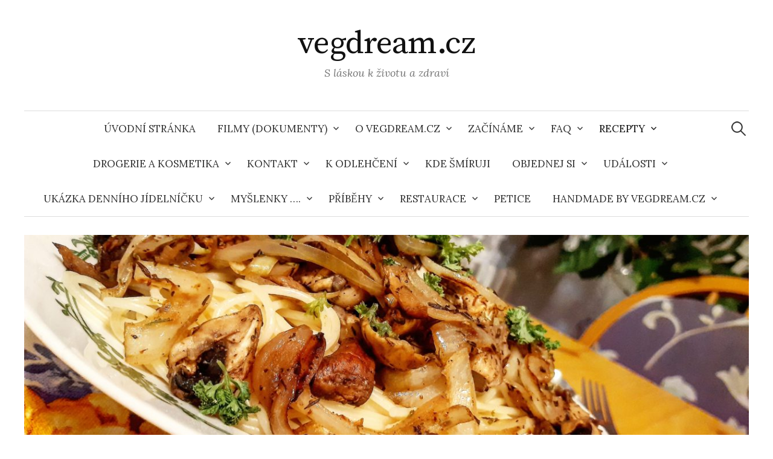

--- FILE ---
content_type: text/html; charset=UTF-8
request_url: https://vegdream.cz/recepty/hlavni-jidla/spagety-s-hlivou/
body_size: 19788
content:
<!DOCTYPE html>
<html lang="cs-CZ">
<head>
<meta charset="UTF-8">
<meta name="viewport" content="width=device-width, initial-scale=1">
<link rel="pingback" href="https://vegdream.cz/xmlrpc.php">
<title>Špagety s hlívou &#8211; vegdream.cz</title>
<link rel='dns-prefetch' href='//fonts.googleapis.com' />
<link rel='dns-prefetch' href='//s.w.org' />
<link rel="alternate" type="application/rss+xml" title="vegdream.cz &raquo; RSS zdroj" href="https://vegdream.cz/feed/" />
<link rel="alternate" type="application/rss+xml" title="vegdream.cz &raquo; RSS komentářů" href="https://vegdream.cz/comments/feed/" />
		<script type="text/javascript">
			window._wpemojiSettings = {"baseUrl":"https:\/\/s.w.org\/images\/core\/emoji\/11.2.0\/72x72\/","ext":".png","svgUrl":"https:\/\/s.w.org\/images\/core\/emoji\/11.2.0\/svg\/","svgExt":".svg","source":{"concatemoji":"https:\/\/vegdream.cz\/wp-includes\/js\/wp-emoji-release.min.js?ver=5.1.19"}};
			!function(e,a,t){var n,r,o,i=a.createElement("canvas"),p=i.getContext&&i.getContext("2d");function s(e,t){var a=String.fromCharCode;p.clearRect(0,0,i.width,i.height),p.fillText(a.apply(this,e),0,0);e=i.toDataURL();return p.clearRect(0,0,i.width,i.height),p.fillText(a.apply(this,t),0,0),e===i.toDataURL()}function c(e){var t=a.createElement("script");t.src=e,t.defer=t.type="text/javascript",a.getElementsByTagName("head")[0].appendChild(t)}for(o=Array("flag","emoji"),t.supports={everything:!0,everythingExceptFlag:!0},r=0;r<o.length;r++)t.supports[o[r]]=function(e){if(!p||!p.fillText)return!1;switch(p.textBaseline="top",p.font="600 32px Arial",e){case"flag":return s([55356,56826,55356,56819],[55356,56826,8203,55356,56819])?!1:!s([55356,57332,56128,56423,56128,56418,56128,56421,56128,56430,56128,56423,56128,56447],[55356,57332,8203,56128,56423,8203,56128,56418,8203,56128,56421,8203,56128,56430,8203,56128,56423,8203,56128,56447]);case"emoji":return!s([55358,56760,9792,65039],[55358,56760,8203,9792,65039])}return!1}(o[r]),t.supports.everything=t.supports.everything&&t.supports[o[r]],"flag"!==o[r]&&(t.supports.everythingExceptFlag=t.supports.everythingExceptFlag&&t.supports[o[r]]);t.supports.everythingExceptFlag=t.supports.everythingExceptFlag&&!t.supports.flag,t.DOMReady=!1,t.readyCallback=function(){t.DOMReady=!0},t.supports.everything||(n=function(){t.readyCallback()},a.addEventListener?(a.addEventListener("DOMContentLoaded",n,!1),e.addEventListener("load",n,!1)):(e.attachEvent("onload",n),a.attachEvent("onreadystatechange",function(){"complete"===a.readyState&&t.readyCallback()})),(n=t.source||{}).concatemoji?c(n.concatemoji):n.wpemoji&&n.twemoji&&(c(n.twemoji),c(n.wpemoji)))}(window,document,window._wpemojiSettings);
		</script>
		<style type="text/css">
img.wp-smiley,
img.emoji {
	display: inline !important;
	border: none !important;
	box-shadow: none !important;
	height: 1em !important;
	width: 1em !important;
	margin: 0 .07em !important;
	vertical-align: -0.1em !important;
	background: none !important;
	padding: 0 !important;
}
</style>
	<link rel='stylesheet' id='wp-block-library-css'  href='https://vegdream.cz/wp-includes/css/dist/block-library/style.min.css?ver=5.1.19' type='text/css' media='all' />
<link rel='stylesheet' id='graphy-font-css'  href='https://fonts.googleapis.com/css?family=Source+Serif+Pro%3A400%7CLora%3A400%2C400italic%2C700&#038;subset=latin%2Clatin-ext' type='text/css' media='all' />
<link rel='stylesheet' id='genericons-css'  href='https://vegdream.cz/wp-content/themes/graphy/genericons/genericons.css?ver=3.4.1' type='text/css' media='all' />
<link rel='stylesheet' id='normalize-css'  href='https://vegdream.cz/wp-content/themes/graphy/css/normalize.css?ver=4.1.1' type='text/css' media='all' />
<link rel='stylesheet' id='graphy-style-css'  href='https://vegdream.cz/wp-content/themes/graphy/style.css?ver=2.0.4' type='text/css' media='all' />
<script type='text/javascript' src='https://vegdream.cz/wp-includes/js/jquery/jquery.js?ver=1.12.4'></script>
<script type='text/javascript' src='https://vegdream.cz/wp-includes/js/jquery/jquery-migrate.min.js?ver=1.4.1'></script>
<link rel='https://api.w.org/' href='https://vegdream.cz/wp-json/' />
<link rel="EditURI" type="application/rsd+xml" title="RSD" href="https://vegdream.cz/xmlrpc.php?rsd" />
<link rel="wlwmanifest" type="application/wlwmanifest+xml" href="https://vegdream.cz/wp-includes/wlwmanifest.xml" /> 
<meta name="generator" content="WordPress 5.1.19" />
<link rel="canonical" href="https://vegdream.cz/recepty/hlavni-jidla/spagety-s-hlivou/" />
<link rel='shortlink' href='https://vegdream.cz/?p=4478' />
<link rel="alternate" type="application/json+oembed" href="https://vegdream.cz/wp-json/oembed/1.0/embed?url=https%3A%2F%2Fvegdream.cz%2Frecepty%2Fhlavni-jidla%2Fspagety-s-hlivou%2F" />
<link rel="alternate" type="text/xml+oembed" href="https://vegdream.cz/wp-json/oembed/1.0/embed?url=https%3A%2F%2Fvegdream.cz%2Frecepty%2Fhlavni-jidla%2Fspagety-s-hlivou%2F&#038;format=xml" />
	<style type="text/css">
		/* Colors */
				.entry-content a, .entry-summary a, .page-content a, .author-profile-description a, .comment-content a, .main-navigation .current_page_item > a, .main-navigation .current-menu-item > a {
			color: #2fa800;
		}
						.main-navigation a:hover, .entry-content a:hover, .entry-summary a:hover, .page-content a:hover, .author-profile-description a:hover, .comment-content a:hover {
			color: #2fa800;
		}
		
			</style>
	<link rel="icon" href="https://vegdream.cz/wp-content/uploads/2015/06/cropped-11429899_1129774563706533_1229089771_n4-32x32.jpg" sizes="32x32" />
<link rel="icon" href="https://vegdream.cz/wp-content/uploads/2015/06/cropped-11429899_1129774563706533_1229089771_n4-192x192.jpg" sizes="192x192" />
<link rel="apple-touch-icon-precomposed" href="https://vegdream.cz/wp-content/uploads/2015/06/cropped-11429899_1129774563706533_1229089771_n4-180x180.jpg" />
<meta name="msapplication-TileImage" content="https://vegdream.cz/wp-content/uploads/2015/06/cropped-11429899_1129774563706533_1229089771_n4-270x270.jpg" />
</head>

<body class="page-template-default page page-id-4478 page-child parent-pageid-419 has-sidebar footer-2 has-avatars">
<div id="page" class="hfeed site">
	<a class="skip-link screen-reader-text" href="#content">Přejít k obsahu webu</a>

	<header id="masthead" class="site-header">

		<div class="site-branding">
					<div class="site-title"><a href="https://vegdream.cz/" rel="home">vegdream.cz</a></div>
						<div class="site-description">S láskou k životu a zdraví</div>
						</div><!-- .site-branding -->

				<nav id="site-navigation" class="main-navigation">
			<button class="menu-toggle"><span class="menu-text">Menu</span></button>
			<div class="menu"><ul>
<li ><a href="https://vegdream.cz/">Úvodní stránka</a></li><li class="page_item page-item-4311 page_item_has_children"><a href="https://vegdream.cz/the-game-changers/">Filmy (dokumenty)</a>
<ul class='children'>
	<li class="page_item page-item-4358"><a href="https://vegdream.cz/the-game-changers/animovana-pravda/">Animovaná pravda</a></li>
	<li class="page_item page-item-4364"><a href="https://vegdream.cz/the-game-changers/bez-servitku-strucne-a-jasne/">Bez servítků &#8230; stručně a jasně</a></li>
	<li class="page_item page-item-4322"><a href="https://vegdream.cz/the-game-changers/cowspiracy/">Cowspiracy</a></li>
	<li class="page_item page-item-4330"><a href="https://vegdream.cz/the-game-changers/dominion/">Dominion</a></li>
	<li class="page_item page-item-4328"><a href="https://vegdream.cz/the-game-changers/earthlings/">Earthlings</a></li>
	<li class="page_item page-item-4360"><a href="https://vegdream.cz/the-game-changers/forks-over-knives/">Forks over Knives</a></li>
	<li class="page_item page-item-4332"><a href="https://vegdream.cz/the-game-changers/gary-yourofsky/">Gary Yourofsky</a></li>
	<li class="page_item page-item-4366"><a href="https://vegdream.cz/the-game-changers/h-o-p-e-what-you-eat-matters/">H.O.P.E. &#8230;. What You Eat Matters</a></li>
	<li class="page_item page-item-4347"><a href="https://vegdream.cz/the-game-changers/jill-bojovnice-za-bezbranne/">Jill &#8230;. bojovnice za bezbranné</a></li>
	<li class="page_item page-item-4362"><a href="https://vegdream.cz/the-game-changers/karnismus/">Karnismus</a></li>
	<li class="page_item page-item-4356"><a href="https://vegdream.cz/the-game-changers/land-of-hope-and-glory/">Land of Hope and Glory</a></li>
	<li class="page_item page-item-4326"><a href="https://vegdream.cz/the-game-changers/lucent/">Lucent</a></li>
	<li class="page_item page-item-4354"><a href="https://vegdream.cz/the-game-changers/the-food-choices/">The Food Choices</a></li>
	<li class="page_item page-item-4324"><a href="https://vegdream.cz/the-game-changers/the-game-changers/">The Game Changers</a></li>
	<li class="page_item page-item-4485"><a href="https://vegdream.cz/the-game-changers/vegan-2017/">VEGAN 2017</a></li>
	<li class="page_item page-item-4483"><a href="https://vegdream.cz/the-game-changers/vegan-2019/">VEGAN 2019</a></li>
	<li class="page_item page-item-4349"><a href="https://vegdream.cz/the-game-changers/what-the-health/">What the Health</a></li>
</ul>
</li>
<li class="page_item page-item-327 page_item_has_children"><a href="https://vegdream.cz/o-webu/">o vegdream.cz</a>
<ul class='children'>
	<li class="page_item page-item-3920"><a href="https://vegdream.cz/o-webu/zasady-ochrany-osobnich-udaju/">Zásady ochrany osobních údajů</a></li>
	<li class="page_item page-item-566"><a href="https://vegdream.cz/o-webu/vice-k-memu-zameru-2/">Proč vegdream.cz?</a></li>
</ul>
</li>
<li class="page_item page-item-1027 page_item_has_children"><a href="https://vegdream.cz/zaciname-aneb-uzitecne-rady-nejen-pro-novacky-vegany-2/">Začínáme</a>
<ul class='children'>
	<li class="page_item page-item-1035 page_item_has_children"><a href="https://vegdream.cz/zaciname-aneb-uzitecne-rady-nejen-pro-novacky-vegany-2/jogurty-a-dezerty-ze-soji-ryze-aj-dobrot/">&#8222;jogurty&#8220; a dezerty ze soji, rýže aj. dobrot</a>
	<ul class='children'>
		<li class="page_item page-item-3347"><a href="https://vegdream.cz/zaciname-aneb-uzitecne-rady-nejen-pro-novacky-vegany-2/jogurty-a-dezerty-ze-soji-ryze-aj-dobrot/makro-potesi-i-vegany/">Makro potěší i vegany ;-)</a></li>
		<li class="page_item page-item-3710"><a href="https://vegdream.cz/zaciname-aneb-uzitecne-rady-nejen-pro-novacky-vegany-2/jogurty-a-dezerty-ze-soji-ryze-aj-dobrot/tyhle-jogurty-musite-zkusit/">Tyhle &#8222;jogurty&#8220; musíte zkusit</a></li>
	</ul>
</li>
	<li class="page_item page-item-1089"><a href="https://vegdream.cz/zaciname-aneb-uzitecne-rady-nejen-pro-novacky-vegany-2/co-do-prace-na-svacu-nebo-misto-obeda/">Co do práce na sváču nebo místo oběda?</a></li>
	<li class="page_item page-item-1117"><a href="https://vegdream.cz/zaciname-aneb-uzitecne-rady-nejen-pro-novacky-vegany-2/cviceni-a-bodybuilding/">Cvičení a bodybuilding</a></li>
	<li class="page_item page-item-1393"><a href="https://vegdream.cz/zaciname-aneb-uzitecne-rady-nejen-pro-novacky-vegany-2/dokud-lide-nejedli-potraviny-vyrobene-ze-zvirat-neexistovaly-nemoci-jako-rakoviny-vysoky-tlak-infarkty/">Dokud lidé nejedli potraviny vyrobené ze zvířat, neexistovaly nemoci jako rakoviny, vysoký tlak, infarkty,&#8230;..</a></li>
	<li class="page_item page-item-1066 page_item_has_children"><a href="https://vegdream.cz/zaciname-aneb-uzitecne-rady-nejen-pro-novacky-vegany-2/gumovi-medvidci/">Gumoví medvídci</a>
	<ul class='children'>
		<li class="page_item page-item-4205"><a href="https://vegdream.cz/zaciname-aneb-uzitecne-rady-nejen-pro-novacky-vegany-2/gumovi-medvidci/rossmann-a-jeho-bondony/">Rossmann a jeho bondóny &#8230;.</a></li>
	</ul>
</li>
	<li class="page_item page-item-1029"><a href="https://vegdream.cz/zaciname-aneb-uzitecne-rady-nejen-pro-novacky-vegany-2/jak-naklicit-doma-lusteniny/">Jak naklíčit doma luštěniny</a></li>
	<li class="page_item page-item-1094"><a href="https://vegdream.cz/zaciname-aneb-uzitecne-rady-nejen-pro-novacky-vegany-2/jak-prezit-v-praci-nebo-na-vylete/">Jak přežít v práci nebo na výletě</a></li>
	<li class="page_item page-item-1463"><a href="https://vegdream.cz/zaciname-aneb-uzitecne-rady-nejen-pro-novacky-vegany-2/k-zamysleni/">K zamyšlení</a></li>
	<li class="page_item page-item-1078"><a href="https://vegdream.cz/zaciname-aneb-uzitecne-rady-nejen-pro-novacky-vegany-2/kde-nakupovat/">Kde nakupovat</a></li>
	<li class="page_item page-item-1218"><a href="https://vegdream.cz/zaciname-aneb-uzitecne-rady-nejen-pro-novacky-vegany-2/kliceni-nejen-lustenin/">Klíčení nejen luštěnin &#8230;..</a></li>
	<li class="page_item page-item-1033"><a href="https://vegdream.cz/zaciname-aneb-uzitecne-rady-nejen-pro-novacky-vegany-2/konopne-seminko/">Konopné semínko</a></li>
	<li class="page_item page-item-1072 page_item_has_children"><a href="https://vegdream.cz/zaciname-aneb-uzitecne-rady-nejen-pro-novacky-vegany-2/kosmetika-a-drogerie/">Kosmetika a drogerie</a>
	<ul class='children'>
		<li class="page_item page-item-1610"><a href="https://vegdream.cz/zaciname-aneb-uzitecne-rady-nejen-pro-novacky-vegany-2/kosmetika-a-drogerie/alterra-v-drogerii-rossman/">Alterra v drogerii Rossman :)</a></li>
		<li class="page_item page-item-3744"><a href="https://vegdream.cz/zaciname-aneb-uzitecne-rady-nejen-pro-novacky-vegany-2/kosmetika-a-drogerie/balzam-na-rty-doma-vyrobeny-za-babku/">Balzám na rty doma vyrobený za babku</a></li>
		<li class="page_item page-item-3763"><a href="https://vegdream.cz/zaciname-aneb-uzitecne-rady-nejen-pro-novacky-vegany-2/kosmetika-a-drogerie/deodorant-za-babku-a-za-minutu/">Deodorant za babku a za minutu</a></li>
		<li class="page_item page-item-3754"><a href="https://vegdream.cz/zaciname-aneb-uzitecne-rady-nejen-pro-novacky-vegany-2/kosmetika-a-drogerie/krem-na-ruce-vyrobeny-doma-za-babku-a-za-minutu/">Krém na ruce vyrobený doma za babku a za minutu</a></li>
	</ul>
</li>
	<li class="page_item page-item-1091 page_item_has_children"><a href="https://vegdream.cz/zaciname-aneb-uzitecne-rady-nejen-pro-novacky-vegany-2/krabickova-dieta/">Krabičková &#8222;dieta&#8220; ;-)</a>
	<ul class='children'>
		<li class="page_item page-item-2676"><a href="https://vegdream.cz/zaciname-aneb-uzitecne-rady-nejen-pro-novacky-vegany-2/krabickova-dieta/obed-ze-skatulky/">Oběd &#8222;ze škatulky&#8220; :-)</a></li>
		<li class="page_item page-item-1141"><a href="https://vegdream.cz/zaciname-aneb-uzitecne-rady-nejen-pro-novacky-vegany-2/krabickova-dieta/ovoce-s-orechy-je-na-cesty-idealni/">Ovoce s ořechy je na cesty ideální</a></li>
		<li class="page_item page-item-3217"><a href="https://vegdream.cz/zaciname-aneb-uzitecne-rady-nejen-pro-novacky-vegany-2/krabickova-dieta/pohankovvo-lusteninovo-ryzovy-karbanatek-s-bramborem/">Pohankovo luštěninovo rýžový karbanátek s bramborem</a></li>
		<li class="page_item page-item-1144 page_item_has_children"><a href="https://vegdream.cz/zaciname-aneb-uzitecne-rady-nejen-pro-novacky-vegany-2/krabickova-dieta/priklad-bezneho-dne-s-krabickami/">Příklad běžného dne s krabičkami :)</a>
		<ul class='children'>
			<li class="page_item page-item-1451"><a href="https://vegdream.cz/zaciname-aneb-uzitecne-rady-nejen-pro-novacky-vegany-2/krabickova-dieta/priklad-bezneho-dne-s-krabickami/ryze-s-lusteninami-a-zeleninou/">Rýže s luštěninami a zeleninou</a></li>
		</ul>
</li>
		<li class="page_item page-item-1138 page_item_has_children"><a href="https://vegdream.cz/zaciname-aneb-uzitecne-rady-nejen-pro-novacky-vegany-2/krabickova-dieta/salat/">Salát</a>
		<ul class='children'>
			<li class="page_item page-item-3331"><a href="https://vegdream.cz/zaciname-aneb-uzitecne-rady-nejen-pro-novacky-vegany-2/krabickova-dieta/salat/s-jarem-prichazi-slunce-ktere-doda-energii-nejen-rostlinnam/">S jarem přichází slunce, které dodá energii nejen rostlinnám</a></li>
			<li class="page_item page-item-3440"><a href="https://vegdream.cz/zaciname-aneb-uzitecne-rady-nejen-pro-novacky-vegany-2/krabickova-dieta/salat/salaty-nejen-k-veceri/">Saláty nejen k večeři</a></li>
		</ul>
</li>
	</ul>
</li>
	<li class="page_item page-item-1037"><a href="https://vegdream.cz/zaciname-aneb-uzitecne-rady-nejen-pro-novacky-vegany-2/lahodny-necisteny-trtinovy-cukr-s-melasou/">Lahodný nečištěný třtinový cukr s melasou</a></li>
	<li class="page_item page-item-1041 page_item_has_children"><a href="https://vegdream.cz/zaciname-aneb-uzitecne-rady-nejen-pro-novacky-vegany-2/latte-jde-i-bez-zivocisneho-mleka/">Latté jde i bez živočišného mléka ;-)</a>
	<ul class='children'>
		<li class="page_item page-item-3722"><a href="https://vegdream.cz/zaciname-aneb-uzitecne-rady-nejen-pro-novacky-vegany-2/latte-jde-i-bez-zivocisneho-mleka/luxusni-kokosove-mleko-nejen-pro-profesionaly/">Luxusní kokosové mléko nejen pro profesionály</a></li>
	</ul>
</li>
	<li class="page_item page-item-1053 page_item_has_children"><a href="https://vegdream.cz/zaciname-aneb-uzitecne-rady-nejen-pro-novacky-vegany-2/majoneza-a-tatarka/">Majonéza a tatarka</a>
	<ul class='children'>
		<li class="page_item page-item-4298"><a href="https://vegdream.cz/zaciname-aneb-uzitecne-rady-nejen-pro-novacky-vegany-2/majoneza-a-tatarka/tofuneza/">Tofunéza</a></li>
	</ul>
</li>
	<li class="page_item page-item-1085 page_item_has_children"><a href="https://vegdream.cz/zaciname-aneb-uzitecne-rady-nejen-pro-novacky-vegany-2/mlecne-vyrobky/">Mléčné výrobky</a>
	<ul class='children'>
		<li class="page_item page-item-4028"><a href="https://vegdream.cz/zaciname-aneb-uzitecne-rady-nejen-pro-novacky-vegany-2/mlecne-vyrobky/lidl-vyrazil-s-nabidkou-pro-vegany-taky/">Lidl vyrazil s nabídkou pro vegany taky</a></li>
		<li class="page_item page-item-3685"><a href="https://vegdream.cz/zaciname-aneb-uzitecne-rady-nejen-pro-novacky-vegany-2/mlecne-vyrobky/luxusni-oriskove-mleko/">Luxusní oříškové mléko</a></li>
		<li class="page_item page-item-3255"><a href="https://vegdream.cz/zaciname-aneb-uzitecne-rady-nejen-pro-novacky-vegany-2/mlecne-vyrobky/me-oblibene-alternativy-syru/">Mé oblíbené alternativy sýrů</a></li>
		<li class="page_item page-item-3641"><a href="https://vegdream.cz/zaciname-aneb-uzitecne-rady-nejen-pro-novacky-vegany-2/mlecne-vyrobky/nanuky-a-zmrzliny/">Nanuky a zmrzliny v obchodě</a></li>
		<li class="page_item page-item-3982"><a href="https://vegdream.cz/zaciname-aneb-uzitecne-rady-nejen-pro-novacky-vegany-2/mlecne-vyrobky/napoje-a-jogurty-z-orechu/">Nápoje a jogurty z ořechů</a></li>
		<li class="page_item page-item-2642"><a href="https://vegdream.cz/zaciname-aneb-uzitecne-rady-nejen-pro-novacky-vegany-2/mlecne-vyrobky/nejlepsi-syr-na-svete/">Nejlepší sýr na světě ;-)</a></li>
		<li class="page_item page-item-4597"><a href="https://vegdream.cz/zaciname-aneb-uzitecne-rady-nejen-pro-novacky-vegany-2/mlecne-vyrobky/vegan-top-syry/">Vegan TOP sýry</a></li>
	</ul>
</li>
	<li class="page_item page-item-2220"><a href="https://vegdream.cz/zaciname-aneb-uzitecne-rady-nejen-pro-novacky-vegany-2/mleka-se-vzdat-nemusite/">Mléka se vzdát nemusíte ;-)</a></li>
	<li class="page_item page-item-1039"><a href="https://vegdream.cz/zaciname-aneb-uzitecne-rady-nejen-pro-novacky-vegany-2/nechcete-se-vzdat-burgeru-nemusite/">Nechcete se vzdát burgerů? Nemusíte :)</a></li>
	<li class="page_item page-item-1046"><a href="https://vegdream.cz/zaciname-aneb-uzitecne-rady-nejen-pro-novacky-vegany-2/nechcete-se-vzdat-parku-nemusite/">Nechcete se vzdát párku? Nemusíte!</a></li>
	<li class="page_item page-item-1051"><a href="https://vegdream.cz/zaciname-aneb-uzitecne-rady-nejen-pro-novacky-vegany-2/odstavnovac-dobry-pomocnik-v-kazde-domacnosti/">Odšťavňovač, dobrý pomocník v každé domácnosti</a></li>
	<li class="page_item page-item-1075"><a href="https://vegdream.cz/zaciname-aneb-uzitecne-rady-nejen-pro-novacky-vegany-2/osvedcene-restaurace/">Osvědčené restaurace</a></li>
	<li class="page_item page-item-1070"><a href="https://vegdream.cz/zaciname-aneb-uzitecne-rady-nejen-pro-novacky-vegany-2/praci-prostredky/">Prací prostředky</a></li>
	<li class="page_item page-item-2845"><a href="https://vegdream.cz/zaciname-aneb-uzitecne-rady-nejen-pro-novacky-vegany-2/proc-jime-maso-a-mleko/">Proč jíme maso a mléko?</a></li>
	<li class="page_item page-item-1031"><a href="https://vegdream.cz/zaciname-aneb-uzitecne-rady-nejen-pro-novacky-vegany-2/rychlovky-k-veceri-nebo-do-prace-varene-rano/">Rychlovky k večeři nebo do práce vařené ráno</a></li>
	<li class="page_item page-item-1081"><a href="https://vegdream.cz/zaciname-aneb-uzitecne-rady-nejen-pro-novacky-vegany-2/salamy/">Salámy</a></li>
	<li class="page_item page-item-1064"><a href="https://vegdream.cz/zaciname-aneb-uzitecne-rady-nejen-pro-novacky-vegany-2/sojova-zmrzlina/">Sojová zmrzlina</a></li>
	<li class="page_item page-item-1087"><a href="https://vegdream.cz/zaciname-aneb-uzitecne-rady-nejen-pro-novacky-vegany-2/spendliky/">Špendlíky</a></li>
	<li class="page_item page-item-1096"><a href="https://vegdream.cz/zaciname-aneb-uzitecne-rady-nejen-pro-novacky-vegany-2/susicka-na-ovoce-a-bylinky/">Sušička na ovoce a bylinky</a></li>
	<li class="page_item page-item-1068"><a href="https://vegdream.cz/zaciname-aneb-uzitecne-rady-nejen-pro-novacky-vegany-2/uklid-v-domacnosti/">Úklid v domácnosti</a></li>
</ul>
</li>
<li class="page_item page-item-382 page_item_has_children"><a href="https://vegdream.cz/otazky-a-odpovedi/">FAQ</a>
<ul class='children'>
	<li class="page_item page-item-390 page_item_has_children"><a href="https://vegdream.cz/otazky-a-odpovedi/ekologie/">Ekologie</a>
	<ul class='children'>
		<li class="page_item page-item-408 page_item_has_children"><a href="https://vegdream.cz/otazky-a-odpovedi/ekologie/globalni-oteplovani/">Globální oteplování</a>
		<ul class='children'>
			<li class="page_item page-item-2121"><a href="https://vegdream.cz/otazky-a-odpovedi/ekologie/globalni-oteplovani/konference-o-globalnim-oteplovani-v-parizi-2015/">Konference o globálním oteplování v Paříži 2015</a></li>
		</ul>
</li>
		<li class="page_item page-item-406 page_item_has_children"><a href="https://vegdream.cz/otazky-a-odpovedi/ekologie/odlesnovani/">Odlesňování</a>
		<ul class='children'>
			<li class="page_item page-item-1151"><a href="https://vegdream.cz/otazky-a-odpovedi/ekologie/odlesnovani/palmovy-olej/">Palmový olej</a></li>
			<li class="page_item page-item-1156"><a href="https://vegdream.cz/otazky-a-odpovedi/ekologie/odlesnovani/pestovani-rostlinneho-krmiva-pro-hospodarska-zvirata/">Pěstování rostlinného krmiva pro hospodářská zvířata</a></li>
			<li class="page_item page-item-1154"><a href="https://vegdream.cz/otazky-a-odpovedi/ekologie/odlesnovani/puda-pro-chov-hospodarskych-zvirat/">Půda pro chov hospodářských zvířat</a></li>
		</ul>
</li>
		<li class="page_item page-item-3632"><a href="https://vegdream.cz/otazky-a-odpovedi/ekologie/veganstvi-je-nejefektivnejsi-a-nejrychlejsi-cesta-ke-snizeni-kriticke-situace-kolem-globalniho-oteplovani-a-jeho-katastrofickych-nasledku/">Veganství je nejefektivnější a nejrychlejší cesta ke snížení kritické situace kolem globálního oteplování a jeho katastrofických následků</a></li>
		<li class="page_item page-item-404"><a href="https://vegdream.cz/otazky-a-odpovedi/ekologie/voda/">Voda</a></li>
		<li class="page_item page-item-410"><a href="https://vegdream.cz/otazky-a-odpovedi/ekologie/vymirani-zivocisnych-druhu/">Vymírání živočišných druhů</a></li>
	</ul>
</li>
	<li class="page_item page-item-862 page_item_has_children"><a href="https://vegdream.cz/otazky-a-odpovedi/etika-2/">Etika</a>
	<ul class='children'>
		<li class="page_item page-item-1188"><a href="https://vegdream.cz/otazky-a-odpovedi/etika-2/chov-kozesinovych-zvirat/">Chov kožešinových zvířat</a></li>
		<li class="page_item page-item-1190"><a href="https://vegdream.cz/otazky-a-odpovedi/etika-2/chov-zvirat-pro-peri/">Chov zvířat pro peří</a></li>
		<li class="page_item page-item-412 page_item_has_children"><a href="https://vegdream.cz/otazky-a-odpovedi/etika-2/chudoba/">Chudoba</a>
		<ul class='children'>
			<li class="page_item page-item-883"><a href="https://vegdream.cz/otazky-a-odpovedi/etika-2/chudoba/kolem-40-potravin-je-vyhozeno-je-to-nutne/">Kolem 40% potravin je vyhozeno, je to nutné?</a></li>
		</ul>
</li>
		<li class="page_item page-item-864 page_item_has_children"><a href="https://vegdream.cz/otazky-a-odpovedi/etika-2/fakta/">Fakta</a>
		<ul class='children'>
			<li class="page_item page-item-866"><a href="https://vegdream.cz/otazky-a-odpovedi/etika-2/fakta/fakta-k-mlecnemu-prumyslu/">Fakta k mléčnému průmyslu</a></li>
		</ul>
</li>
		<li class="page_item page-item-1166 page_item_has_children"><a href="https://vegdream.cz/otazky-a-odpovedi/etika-2/masny-prumysl/">Masný průmysl</a>
		<ul class='children'>
			<li class="page_item page-item-1170 page_item_has_children"><a href="https://vegdream.cz/otazky-a-odpovedi/etika-2/masny-prumysl/drubez/">Drůbež</a>
			<ul class='children'>
				<li class="page_item page-item-1192"><a href="https://vegdream.cz/otazky-a-odpovedi/etika-2/masny-prumysl/drubez/chov-hus-a-kachen-kvuli-pastikam/">Chov hus a kachen kvůli paštikám</a></li>
				<li class="page_item page-item-1657"><a href="https://vegdream.cz/otazky-a-odpovedi/etika-2/masny-prumysl/drubez/vajecny-prumysl/">Vaječný průmysl</a></li>
			</ul>
</li>
			<li class="page_item page-item-1178"><a href="https://vegdream.cz/otazky-a-odpovedi/etika-2/masny-prumysl/kralici-apod/">Králící apod.</a></li>
			<li class="page_item page-item-1172"><a href="https://vegdream.cz/otazky-a-odpovedi/etika-2/masny-prumysl/ryby-a-morske-plody/">Ryby a mořské &#8222;plody&#8220;</a></li>
			<li class="page_item page-item-1174"><a href="https://vegdream.cz/otazky-a-odpovedi/etika-2/masny-prumysl/skot/">Skot</a></li>
		</ul>
</li>
		<li class="page_item page-item-860"><a href="https://vegdream.cz/otazky-a-odpovedi/etika-2/mlecny-prumysl-skot/">Mléčný průmysl (skot)</a></li>
		<li class="page_item page-item-1337"><a href="https://vegdream.cz/otazky-a-odpovedi/etika-2/neni-treba-slov/">Není třeba slov &#8230;.</a></li>
		<li class="page_item page-item-1194 page_item_has_children"><a href="https://vegdream.cz/otazky-a-odpovedi/etika-2/ritualy-a-tradice/">Rituály a tradice</a>
		<ul class='children'>
			<li class="page_item page-item-1196"><a href="https://vegdream.cz/otazky-a-odpovedi/etika-2/ritualy-a-tradice/halal/">Halal</a></li>
			<li class="page_item page-item-1198"><a href="https://vegdream.cz/otazky-a-odpovedi/etika-2/ritualy-a-tradice/koser/">Košer</a></li>
			<li class="page_item page-item-1200"><a href="https://vegdream.cz/otazky-a-odpovedi/etika-2/ritualy-a-tradice/nabozenske-pravidelne-svatky/">Náboženské pravidelné svátky</a></li>
		</ul>
</li>
		<li class="page_item page-item-1180 page_item_has_children"><a href="https://vegdream.cz/otazky-a-odpovedi/etika-2/testovani-na-zviratech/">Testování na zvířatech</a>
		<ul class='children'>
			<li class="page_item page-item-1182"><a href="https://vegdream.cz/otazky-a-odpovedi/etika-2/testovani-na-zviratech/farmaceuticky-prumysl/">Farmaceutický průmysl</a></li>
			<li class="page_item page-item-1184"><a href="https://vegdream.cz/otazky-a-odpovedi/etika-2/testovani-na-zviratech/kosmeticky-prumysl/">Kosmetický průmysl</a></li>
			<li class="page_item page-item-1186 page_item_has_children"><a href="https://vegdream.cz/otazky-a-odpovedi/etika-2/testovani-na-zviratech/medicina/">Medicína</a>
			<ul class='children'>
				<li class="page_item page-item-1614"><a href="https://vegdream.cz/otazky-a-odpovedi/etika-2/testovani-na-zviratech/medicina/cinska-studie-to-by-si-mel-precist-opravdu-kazdy/">Čínská studie &#8211; to by si měl přečíst opravdu každý</a></li>
				<li class="page_item page-item-1391"><a href="https://vegdream.cz/otazky-a-odpovedi/etika-2/testovani-na-zviratech/medicina/dokud-lide-nejedli-jidlo-pripravene-ze-zvirat-neexistovaly-nemoci-jako-rakoviny-infarkty-vysoky-tlak/">Dokud lidé nejedli jídlo připravené ze zvířat, neexistovaly nemoci jako rakoviny, infarkty, vysoký tlak,&#8230;&#8230;.</a></li>
			</ul>
</li>
		</ul>
</li>
		<li class="page_item page-item-1164"><a href="https://vegdream.cz/otazky-a-odpovedi/etika-2/vajecny-prumysl/">Vaječný průmysl</a></li>
	</ul>
</li>
	<li class="page_item page-item-396"><a href="https://vegdream.cz/otazky-a-odpovedi/historie/">Opravdu jsme lovci?</a></li>
	<li class="page_item page-item-357 page_item_has_children"><a href="https://vegdream.cz/otazky-a-odpovedi/proc-veganstvi/">Proč veganství?</a>
	<ul class='children'>
		<li class="page_item page-item-1627"><a href="https://vegdream.cz/otazky-a-odpovedi/proc-veganstvi/colin-campbell-profesor-biochemie-vyzivy-a-jeho-cinska-studie-ktera-vam-obrati-zivot-vzhuru-nohama/">Colin Campbell, profesor biochemie výživy a jeho  „Čínská studie“, která Vám obrátí život vzhůru nohama &#8230;.</a></li>
		<li class="page_item page-item-3169"><a href="https://vegdream.cz/otazky-a-odpovedi/proc-veganstvi/k-certu-se-zdravim/">K čertu se zdravím &#8230;.</a></li>
		<li class="page_item page-item-1709"><a href="https://vegdream.cz/otazky-a-odpovedi/proc-veganstvi/kdyz-se-na-to-nemuzes-divat-jak-to-muzes-jist/">Když se na to nemůžeš dívat, jak to můžeš jíst?</a></li>
		<li class="page_item page-item-3072"><a href="https://vegdream.cz/otazky-a-odpovedi/proc-veganstvi/na-dobrou-noc-k-neveganske-veceri/">Na dobrou noc k neveganské večeři</a></li>
		<li class="page_item page-item-1339"><a href="https://vegdream.cz/otazky-a-odpovedi/proc-veganstvi/sam-celemu-svetu-oci-neotevres-ale-ty-sam-sve-oci-otevrit-muzes/">Sám celému světu oči neotevřeš, ale Ty sám své oči otevřít můžeš &#8230;..</a></li>
	</ul>
</li>
	<li class="page_item page-item-394 page_item_has_children"><a href="https://vegdream.cz/otazky-a-odpovedi/zdravi/">Zdraví</a>
	<ul class='children'>
		<li class="page_item page-item-1158"><a href="https://vegdream.cz/otazky-a-odpovedi/zdravi/mlecne-vyrobky-a-spojitost-s-chorobami-hornich-cest-dychacich/">Mléko, mléčné výrobky a spojitost s chorobami</a></li>
		<li class="page_item page-item-402 page_item_has_children"><a href="https://vegdream.cz/otazky-a-odpovedi/zdravi/vedecke-studie/">Vědecké studie</a>
		<ul class='children'>
			<li class="page_item page-item-1630"><a href="https://vegdream.cz/otazky-a-odpovedi/zdravi/vedecke-studie/colin-campbell-profesor-biochemie-vyzivy-a-jeho-cinska-studie/">Colin Campbell, profesor biochemie výživy a jeho „Čínská studie“</a></li>
			<li class="page_item page-item-3635"><a href="https://vegdream.cz/otazky-a-odpovedi/zdravi/vedecke-studie/veganstvi-je-nejefektivnejsi-a-nejrychlejsi-cesta-ke-snizeni-kriticke-situace-kolem-globalniho-oteplovani-a-jeho-katastrofickych-nasledku/">Veganství je nejefektivnější a nejrychlejší cesta ke snížení kritické situace kolem globálního oteplování a jeho katastrofických následků</a></li>
		</ul>
</li>
		<li class="page_item page-item-398"><a href="https://vegdream.cz/otazky-a-odpovedi/zdravi/b12/">vitamín B12 &#8211; fakta a vysvětlení situace</a></li>
		<li class="page_item page-item-400 page_item_has_children"><a href="https://vegdream.cz/otazky-a-odpovedi/zdravi/zivocisne-bilkoviny/">Živočišné bílkoviny</a>
		<ul class='children'>
			<li class="page_item page-item-1617"><a href="https://vegdream.cz/otazky-a-odpovedi/zdravi/zivocisne-bilkoviny/cinska-studie-kniha-kterou-byste-si-vazne-meli-precist/">Čínská studie &#8211; kniha, kterou byste si vážně měli přečíst &#8230;</a></li>
			<li class="page_item page-item-1160"><a href="https://vegdream.cz/otazky-a-odpovedi/zdravi/zivocisne-bilkoviny/okyselovani-organismu-a-vznik-chorob-kosterniho-aparatu/">Okyselování organismu a vznik chorob kosterního aparátu</a></li>
			<li class="page_item page-item-1162"><a href="https://vegdream.cz/otazky-a-odpovedi/zdravi/zivocisne-bilkoviny/zanaseni-cev-a-riziko-chorob-ci-selhani-kardiovaskularniho-systemu/">Zanášení cév a riziko chorob či selhání kardiovaskulárního systému</a></li>
		</ul>
</li>
	</ul>
</li>
	<li class="page_item page-item-385 page_item_has_children"><a href="https://vegdream.cz/otazky-a-odpovedi/meli-byste-videt/">Měli byste vidět</a>
	<ul class='children'>
		<li class="page_item page-item-3268"><a href="https://vegdream.cz/otazky-a-odpovedi/meli-byste-videt/co-ma-byt-utajeno/">Co má být utajeno &#8230;.</a></li>
		<li class="page_item page-item-1470"><a href="https://vegdream.cz/otazky-a-odpovedi/meli-byste-videt/co-ma-byt-utajeno-aby-farmari-stale-vydelavali/">Co má být utajeno, aby farmáři stále vydělávali &#8230;..</a></li>
		<li class="page_item page-item-2908"><a href="https://vegdream.cz/otazky-a-odpovedi/meli-byste-videt/cowspiracy/">Cowspiracy</a></li>
		<li class="page_item page-item-1395"><a href="https://vegdream.cz/otazky-a-odpovedi/meli-byste-videt/dokud-lide-nejedli-potraviny-vyrobene-ze-zvirat-neexistovaly-nemoci-jako-rakovina-vysoky-tlak-infarkty/">Dokud lidé nejedli potraviny vyrobené ze zvířat, neexistovaly nemoci jako rakovina, vysoký tlak, infarkty,&#8230;</a></li>
		<li class="page_item page-item-1622"><a href="https://vegdream.cz/otazky-a-odpovedi/meli-byste-videt/gary-yourofsky-vam-asi-pekne-zamota-hlavu-tohle-jste-urcite-necekali/">Gary Yourofsky vám asi pěkně zamotá hlavu &#8230;&#8230; tohle jste určitě nečekali &#8230;..</a></li>
		<li class="page_item page-item-2843"><a href="https://vegdream.cz/otazky-a-odpovedi/meli-byste-videt/karnismus/">Karnismus</a></li>
		<li class="page_item page-item-1711"><a href="https://vegdream.cz/otazky-a-odpovedi/meli-byste-videt/kdyz-je-to-strasne-pro-tve-oci-jak-je-mozne-ze-to-neni-strasne-pro-tvuj-zaludek/">Když je to strašné pro Tvé oči, jak je možné, že to není strašné pro Tvůj žaludek?</a></li>
		<li class="page_item page-item-3992"><a href="https://vegdream.cz/otazky-a-odpovedi/meli-byste-videt/lucent-film-nejen-na-vecer-k-zamysleni/">Lucent &#8230;. film nejen na večer k zamyšlení</a></li>
		<li class="page_item page-item-1115"><a href="https://vegdream.cz/otazky-a-odpovedi/meli-byste-videt/pavel-houdek-o-nizkorozpoctovem-stravovani/">Pavel Houdek o nízkorozpočtovém stravování</a></li>
		<li class="page_item page-item-3152"><a href="https://vegdream.cz/otazky-a-odpovedi/meli-byste-videt/pozemstane/">Pozemšťané</a></li>
		<li class="page_item page-item-1341"><a href="https://vegdream.cz/otazky-a-odpovedi/meli-byste-videt/sam-celemu-svetu-oci-neotevres-ale-ty-sam-sve-oci-otevrit-muzes/">Sám celému světu oči neotevřeš, ale Ty sám své oči otevřít můžeš.</a></li>
	</ul>
</li>
</ul>
</li>
<li class="page_item page-item-413 page_item_has_children current_page_ancestor"><a href="https://vegdream.cz/recepty/">Recepty</a>
<ul class='children'>
	<li class="page_item page-item-897 page_item_has_children"><a href="https://vegdream.cz/recepty/dipy-a-prilohove-omacky/">Dipy a přílohové &#8222;omáčky&#8220;</a>
	<ul class='children'>
		<li class="page_item page-item-3373"><a href="https://vegdream.cz/recepty/dipy-a-prilohove-omacky/avokadove-pesto-dip-krem-pomazanka/">Avokádové pesto / dip / krém / pomazánka</a></li>
		<li class="page_item page-item-899"><a href="https://vegdream.cz/recepty/dipy-a-prilohove-omacky/cesnekovy-dip/">Česnekový dip</a></li>
	</ul>
</li>
	<li class="page_item page-item-419 page_item_has_children current_page_ancestor current_page_parent"><a href="https://vegdream.cz/recepty/hlavni-jidla/">Hlavní jídla</a>
	<ul class='children'>
		<li class="page_item page-item-4503"><a href="https://vegdream.cz/recepty/hlavni-jidla/beluga-s-ryzi-na-kari-s-kokosem-a-rozinkami/">Beluga s rýží na kari s kokosem a rozinkami</a></li>
		<li class="page_item page-item-3594"><a href="https://vegdream.cz/recepty/hlavni-jidla/bezlepkove-proteinove-testoviny-s-lilkem/">Bezlepkové proteinové těstoviny s lilkem</a></li>
		<li class="page_item page-item-690"><a href="https://vegdream.cz/recepty/hlavni-jidla/bramborak-a-bez-vajicka/">Bramborák a bez vajíčka ;-)</a></li>
		<li class="page_item page-item-717"><a href="https://vegdream.cz/recepty/hlavni-jidla/bramborova-kase-se-seitanem/">Bramborová kaše se seitanem</a></li>
		<li class="page_item page-item-2760"><a href="https://vegdream.cz/recepty/hlavni-jidla/brambory-s-tofu-na-kari-se-smetanovym-spenatem/">Brambory s tofu na kari se smetanovým špenátem</a></li>
		<li class="page_item page-item-1132"><a href="https://vegdream.cz/recepty/hlavni-jidla/brambory-s-zampiony-a-tempehem/">Brambory s žampiony a tempehem</a></li>
		<li class="page_item page-item-979"><a href="https://vegdream.cz/recepty/hlavni-jidla/bulgur/">Bulgur</a></li>
		<li class="page_item page-item-1587"><a href="https://vegdream.cz/recepty/hlavni-jidla/cizrnovy-humus/">Cizrnový humus</a></li>
		<li class="page_item page-item-666"><a href="https://vegdream.cz/recepty/hlavni-jidla/cockove-karbanatky/">Čočkové karbanátky</a></li>
		<li class="page_item page-item-4252"><a href="https://vegdream.cz/recepty/hlavni-jidla/cockove-karbanatky-rychle-a-levne-bez-lepku/">Čočkové karbanátky &#8230; rychlé a levné (bez lepku)</a></li>
		<li class="page_item page-item-4100"><a href="https://vegdream.cz/recepty/hlavni-jidla/cockovy-karbanatek-bez-lepku/">Čočkový karbanátek (bez lepku)</a></li>
		<li class="page_item page-item-765"><a href="https://vegdream.cz/recepty/hlavni-jidla/cockovy-karbanatek-s-bataty-a-restovanou-zeleninou/">Čočkový karbanátek s batáty a restovanou zeleninou</a></li>
		<li class="page_item page-item-2424"><a href="https://vegdream.cz/recepty/hlavni-jidla/fazolova-smes/">Fazolová směs</a></li>
		<li class="page_item page-item-2186"><a href="https://vegdream.cz/recepty/hlavni-jidla/fazolovo-zeleninove-karbanatky/">Fazolovo zeleninové karbanátky</a></li>
		<li class="page_item page-item-892"><a href="https://vegdream.cz/recepty/hlavni-jidla/fazolovy-burger-s-cesnekovym-dipem/">Fazolový burger s česnekovým dipem</a></li>
		<li class="page_item page-item-773"><a href="https://vegdream.cz/recepty/hlavni-jidla/hrachova-kase/">Hrachová kaše</a></li>
		<li class="page_item page-item-606"><a href="https://vegdream.cz/recepty/hlavni-jidla/humus/">Humus</a></li>
		<li class="page_item page-item-3106"><a href="https://vegdream.cz/recepty/hlavni-jidla/jahly-s-hlivou/">Jáhly s hlívou</a></li>
		<li class="page_item page-item-4453"><a href="https://vegdream.cz/recepty/hlavni-jidla/karbanatky-z-cocky-a-ovesnych-vlocek/">Karbanátky z čočky a ovesných vloček</a></li>
		<li class="page_item page-item-808"><a href="https://vegdream.cz/recepty/hlavni-jidla/kari-raze-se-sojovymi-medailonky/">Kari rýže se sojovými medailonky</a></li>
		<li class="page_item page-item-1008"><a href="https://vegdream.cz/recepty/hlavni-jidla/kremove-rizoto-s-houbami/">Krémové rizoto s houbami</a></li>
		<li class="page_item page-item-547"><a href="https://vegdream.cz/recepty/hlavni-jidla/kuskus/">Kuskus</a></li>
		<li class="page_item page-item-580"><a href="https://vegdream.cz/recepty/hlavni-jidla/kuskus-se-zampiony/">Kuskus se žampiony</a></li>
		<li class="page_item page-item-805"><a href="https://vegdream.cz/recepty/hlavni-jidla/kvetakove-placky/">Květákové placky</a></li>
		<li class="page_item page-item-819"><a href="https://vegdream.cz/recepty/hlavni-jidla/kvetakove-placky-s-rozmarynem/">Květákové placky s rozmarýnem</a></li>
		<li class="page_item page-item-831"><a href="https://vegdream.cz/recepty/hlavni-jidla/kvetakovy-bramborak/">Květákový bramborák</a></li>
		<li class="page_item page-item-1126"><a href="https://vegdream.cz/recepty/hlavni-jidla/obalovana-zelenina/">Obalovaná zelenina</a></li>
		<li class="page_item page-item-1147"><a href="https://vegdream.cz/recepty/hlavni-jidla/obalovane-zampiony-s-bramborem/">Obalované žampiony s bramborem</a></li>
		<li class="page_item page-item-1003"><a href="https://vegdream.cz/recepty/hlavni-jidla/obalovany-kvetak/">Obalovaný květák</a></li>
		<li class="page_item page-item-2721"><a href="https://vegdream.cz/recepty/hlavni-jidla/pecena-zelenina-do-krabicky/">Pečená zelenina do krabičky</a></li>
		<li class="page_item page-item-705"><a href="https://vegdream.cz/recepty/hlavni-jidla/pecene-tymianove-brambory-s-pecenou-zeleninovou-smesi/">Pečené tymiánové brambory s pečenou zeleninovou směsí</a></li>
		<li class="page_item page-item-615"><a href="https://vegdream.cz/recepty/hlavni-jidla/plnena-zapekana-rajcata/">Plněná zapékaná rajčata</a></li>
		<li class="page_item page-item-2011"><a href="https://vegdream.cz/recepty/hlavni-jidla/plnene-zapecene-zampiony-se-spenatem-a-bramborami/">Plněně zapečené žampiony se špenátem a bramborami</a></li>
		<li class="page_item page-item-3577"><a href="https://vegdream.cz/recepty/hlavni-jidla/quinoa-s-testovinami-a-cuketou-bez-lepku/">Quinoa s těstovinami a cuketou (bez lepku)</a></li>
		<li class="page_item page-item-776"><a href="https://vegdream.cz/recepty/hlavni-jidla/rigatoni-testoviny-se-zampiony/">Rigatoni (těstoviny) se žampiony</a></li>
		<li class="page_item page-item-4114"><a href="https://vegdream.cz/recepty/hlavni-jidla/rychle-testoviny-s-cuketou-tofu-a-rajcaty/">Rychlé těstoviny s cuketou, tofu a rajčaty</a></li>
		<li class="page_item page-item-596"><a href="https://vegdream.cz/recepty/hlavni-jidla/ryze-s-zampiony-s-sebou-do-krabicky/">Rýže s žampiony s sebou do krabičky :-)</a></li>
		<li class="page_item page-item-2199"><a href="https://vegdream.cz/recepty/hlavni-jidla/2199-2/">Rýžová kaše</a></li>
		<li class="page_item page-item-2197"><a href="https://vegdream.cz/recepty/hlavni-jidla/ryzova-kase-s-ovocem/">Rýžová kaše s ovocem</a></li>
		<li class="page_item page-item-2513"><a href="https://vegdream.cz/recepty/hlavni-jidla/ryzove-nudle-s-cesnokovo-bylinkovym-pestem-z-avokada/">Rýžové nudle s česnokovo-bylinkovým pestem z avokáda</a></li>
		<li class="page_item page-item-762"><a href="https://vegdream.cz/recepty/hlavni-jidla/seitanove-nudlicky-s-ryzi/">Seitanové nudličky s rýží</a></li>
		<li class="page_item page-item-1020"><a href="https://vegdream.cz/recepty/hlavni-jidla/smazena-hliva-s-cizrnovym-humusem/">Smažená hlíva s cizrnovým humusem</a></li>
		<li class="page_item page-item-634"><a href="https://vegdream.cz/recepty/hlavni-jidla/smazena-obalovana-brokolice-s-varenymi-brambory/">Smažená obalovaná brokolice s vařenými brambory</a></li>
		<li class="page_item page-item-976"><a href="https://vegdream.cz/recepty/hlavni-jidla/spagety/">Špagety</a></li>
		<li class="page_item page-item-802"><a href="https://vegdream.cz/recepty/hlavni-jidla/spagety-s-brokolicovym-pestem-s-kari/">Špagety s brokolicovým pestem s kari</a></li>
		<li class="page_item page-item-4478 current_page_item"><a href="https://vegdream.cz/recepty/hlavni-jidla/spagety-s-hlivou/" aria-current="page">Špagety s hlívou</a></li>
		<li class="page_item page-item-543"><a href="https://vegdream.cz/recepty/hlavni-jidla/spagety-co-dum-dal/">Špagety, co dům dal</a></li>
		<li class="page_item page-item-2001"><a href="https://vegdream.cz/recepty/hlavni-jidla/spenatove-sagety/">Špenátové špagety</a></li>
		<li class="page_item page-item-756"><a href="https://vegdream.cz/recepty/hlavni-jidla/tempeh-s-kari-ryzi/">Tempeh s kari rýží</a></li>
		<li class="page_item page-item-510"><a href="https://vegdream.cz/recepty/hlavni-jidla/testoviny-s-brokolicovym-pestem/">Těstoviny s brokolicovým pestem</a></li>
		<li class="page_item page-item-790"><a href="https://vegdream.cz/recepty/hlavni-jidla/testoviny-s-lilkovym-pestem/">Těstoviny s lilkovým pestem</a></li>
		<li class="page_item page-item-1980"><a href="https://vegdream.cz/recepty/hlavni-jidla/testoviny-s-pikantnim-hraskovym-pestem/">Těstoviny s pikantním hráškovým pestem</a></li>
		<li class="page_item page-item-2903"><a href="https://vegdream.cz/recepty/hlavni-jidla/testoviny-s-rajcatovym-pestem/">Těstoviny s rajčatovým pestem</a></li>
		<li class="page_item page-item-782"><a href="https://vegdream.cz/recepty/hlavni-jidla/topinamburove-placky-se-zazvorem/">Topinamburové placky se zázvorem</a></li>
		<li class="page_item page-item-622"><a href="https://vegdream.cz/recepty/hlavni-jidla/varena-zelenina-s-brambory-a-plnenym-pecenym-rajcetem/">Vařená zelenina s brambory a plněným pečeným rajčetem</a></li>
		<li class="page_item page-item-702"><a href="https://vegdream.cz/recepty/hlavni-jidla/varene-bataty-se-zeleninovym-spizem/">Vařené batáty se zeleninovým špízem</a></li>
		<li class="page_item page-item-848"><a href="https://vegdream.cz/recepty/hlavni-jidla/zampionove-jahly-s-uzenym-tofu/">Žampionové jáhly s uzeným tofu</a></li>
		<li class="page_item page-item-631"><a href="https://vegdream.cz/recepty/hlavni-jidla/zapecena-brokolice/">Zapečená brokolice</a></li>
		<li class="page_item page-item-1000"><a href="https://vegdream.cz/recepty/hlavni-jidla/zapecena-zelenina-se-zampiony/">Zapečená zelenina se žampiony</a></li>
		<li class="page_item page-item-845"><a href="https://vegdream.cz/recepty/hlavni-jidla/zapecene-brambory-se-zampiony-a-smetanou/">Zapečené brambory se žampiony a smetanou</a></li>
		<li class="page_item page-item-2708"><a href="https://vegdream.cz/recepty/hlavni-jidla/zeleninova-smes-na-panvi/">Zeleninová směs na pánvi</a></li>
		<li class="page_item page-item-696"><a href="https://vegdream.cz/recepty/hlavni-jidla/zeleninove-fusilli/">Zeleninové fusilli</a></li>
		<li class="page_item page-item-687"><a href="https://vegdream.cz/recepty/hlavni-jidla/zeleninove-lasagne/">Zeleninové lasagne</a></li>
		<li class="page_item page-item-711"><a href="https://vegdream.cz/recepty/hlavni-jidla/zeleninove-spagety-s-houbami-aneb-rychlovka-po-ranu-do-prace/">Zeleninové špagety s houbami aneb rychlovka po ránu do práce</a></li>
		<li class="page_item page-item-1202"><a href="https://vegdream.cz/recepty/hlavni-jidla/zeleninove-testoviny-s-naklicenou-cockou/">Zeleninové těstoviny s naklíčenou čočkou</a></li>
		<li class="page_item page-item-726"><a href="https://vegdream.cz/recepty/hlavni-jidla/zeleninovy-bulgur-do-krabicky/">Zeleninový bulgur do krabičky</a></li>
		<li class="page_item page-item-1123"><a href="https://vegdream.cz/recepty/hlavni-jidla/zeleninovy-kuskus-s-cesnekovym-tofu/">Zeleninový kuskus s česnekovým tofu</a></li>
		<li class="page_item page-item-796"><a href="https://vegdream.cz/recepty/hlavni-jidla/zepecena-zelenina-s-zampiony/">Zepečená zelenina s žampiony</a></li>
	</ul>
</li>
	<li class="page_item page-item-433 page_item_has_children"><a href="https://vegdream.cz/recepty/marmelady/">Marmelády</a>
	<ul class='children'>
		<li class="page_item page-item-1350"><a href="https://vegdream.cz/recepty/marmelady/marmelada-z-merunek/">Marmeláda z meruněk</a></li>
	</ul>
</li>
	<li class="page_item page-item-751 page_item_has_children"><a href="https://vegdream.cz/recepty/omacky/">Omáčky</a>
	<ul class='children'>
		<li class="page_item page-item-753"><a href="https://vegdream.cz/recepty/omacky/besamelova-omacka/">Bešamelová omáčka</a></li>
	</ul>
</li>
	<li class="page_item page-item-431 page_item_has_children"><a href="https://vegdream.cz/recepty/pecivo/">Pečivo</a>
	<ul class='children'>
		<li class="page_item page-item-811"><a href="https://vegdream.cz/recepty/pecivo/domaci-chleb/">Domácí chléb</a></li>
		<li class="page_item page-item-2881"><a href="https://vegdream.cz/recepty/pecivo/kvaskovy-chleb/">Kváskový chléb</a></li>
		<li class="page_item page-item-528"><a href="https://vegdream.cz/recepty/pecivo/vicezrnna-bageta/">Vícezrnná bageta</a></li>
	</ul>
</li>
	<li class="page_item page-item-423 page_item_has_children"><a href="https://vegdream.cz/recepty/polevky/">Polévky</a>
	<ul class='children'>
		<li class="page_item page-item-672"><a href="https://vegdream.cz/recepty/polevky/rybi-polevka-nejen-na-stedrovecerni-veceri/">&#8222;Rybí&#8220; polévka nejen na štědrovečerní večeři</a></li>
		<li class="page_item page-item-531"><a href="https://vegdream.cz/recepty/polevky/brokolicova-polevka/">Brokolicová polévka</a></li>
		<li class="page_item page-item-525"><a href="https://vegdream.cz/recepty/polevky/cockova-polevka-s-domaci-bagetkou/">Čočková polévka s domácí bagetkou</a></li>
		<li class="page_item page-item-2717"><a href="https://vegdream.cz/recepty/polevky/zeleninovy-krem/">Zeleninový krém</a></li>
	</ul>
</li>
	<li class="page_item page-item-425 page_item_has_children"><a href="https://vegdream.cz/recepty/pomazanky/">Pomazánky a másla</a>
	<ul class='children'>
		<li class="page_item page-item-572"><a href="https://vegdream.cz/recepty/pomazanky/avokadova-pomazanka/">Avokádová pomazánka</a></li>
		<li class="page_item page-item-840"><a href="https://vegdream.cz/recepty/pomazanky/avokadove-guacamole/">Avokádové guacamole</a></li>
		<li class="page_item page-item-799"><a href="https://vegdream.cz/recepty/pomazanky/brokolicova-pomazanka-s-bylinkami-a-kari/">Brokolicová pomazánka s bylinkami a kari</a></li>
		<li class="page_item page-item-793"><a href="https://vegdream.cz/recepty/pomazanky/brokolicova-pomazanka-se-zazvorem/">Brokolicová pomazánka se zázvorem</a></li>
		<li class="page_item page-item-1305"><a href="https://vegdream.cz/recepty/pomazanky/cesnekova-pomazanka/">Česneková pomazánka</a></li>
		<li class="page_item page-item-1593"><a href="https://vegdream.cz/recepty/pomazanky/cizrnovy-humus-muze-byt-i-skvelou-pomazankou/">Cizrnový humus může být i skvělou pomazánkou &#8230;.</a></li>
		<li class="page_item page-item-768"><a href="https://vegdream.cz/recepty/pomazanky/cockova-pomazanka/">Čočková pomazánka</a></li>
		<li class="page_item page-item-2156"><a href="https://vegdream.cz/recepty/pomazanky/domaci-rostlinne-maslo-s-bylinkami/">Domácí rostlinné máslo s bylinkami</a></li>
		<li class="page_item page-item-2412"><a href="https://vegdream.cz/recepty/pomazanky/fazolova-pomazanka/">Fazolová pomazánka</a></li>
		<li class="page_item page-item-1990"><a href="https://vegdream.cz/recepty/pomazanky/hrachova-pomazanka/">Hrachová pomazánka</a></li>
		<li class="page_item page-item-3731"><a href="https://vegdream.cz/recepty/pomazanky/rybickova-bez-rybicek/">Rybičková bez rybiček</a></li>
	</ul>
</li>
	<li class="page_item page-item-987 page_item_has_children"><a href="https://vegdream.cz/recepty/prilohy/">Přílohy</a>
	<ul class='children'>
		<li class="page_item page-item-991"><a href="https://vegdream.cz/recepty/prilohy/curry-ryze/">Curry rýže</a></li>
		<li class="page_item page-item-2537"><a href="https://vegdream.cz/recepty/prilohy/humus-po-domacku-a-trochu-dietneji/">Humus po domácku a trochu dietněji ;-)</a></li>
	</ul>
</li>
	<li class="page_item page-item-742 page_item_has_children"><a href="https://vegdream.cz/recepty/stavy-a-smoothies/">Rostlinná mléka, šťávy, koktejly a smoothies</a>
	<ul class='children'>
		<li class="page_item page-item-825"><a href="https://vegdream.cz/recepty/stavy-a-smoothies/bananovy-koktejl-z-ovesneho-a-mandloveho-mleka/">Banánový koktejl z ovesného a mandlového mléka</a></li>
		<li class="page_item page-item-785"><a href="https://vegdream.cz/recepty/stavy-a-smoothies/bananovy-koktejl-z-ryzoveho-mleka/">Banánový koktejl z rýžového mléka</a></li>
		<li class="page_item page-item-745"><a href="https://vegdream.cz/recepty/stavy-a-smoothies/cerstvy-domaci-dzus-z-ovoce-a-mrkve/">Čerstvý domácí džus z ovoce a mrkve</a></li>
		<li class="page_item page-item-2028"><a href="https://vegdream.cz/recepty/stavy-a-smoothies/kokosove-mleko/">Kokosové mléko</a></li>
		<li class="page_item page-item-3456"><a href="https://vegdream.cz/recepty/stavy-a-smoothies/koktejly-smoothie-i-ze-salatu/">Koktejly / smoothie i ze salátu</a></li>
		<li class="page_item page-item-2560"><a href="https://vegdream.cz/recepty/stavy-a-smoothies/konopne-mleko/">Konopné mléko</a></li>
		<li class="page_item page-item-4004"><a href="https://vegdream.cz/recepty/stavy-a-smoothies/makove-mleko/">Makové mléko</a></li>
		<li class="page_item page-item-1968"><a href="https://vegdream.cz/recepty/stavy-a-smoothies/makove-s-bananem/">Makové s banánem</a></li>
		<li class="page_item page-item-1717"><a href="https://vegdream.cz/recepty/stavy-a-smoothies/makove-smoothie/">Makové smoothie</a></li>
		<li class="page_item page-item-1743"><a href="https://vegdream.cz/recepty/stavy-a-smoothies/makove-smoothie-2/">Makové smoothie</a></li>
		<li class="page_item page-item-2577"><a href="https://vegdream.cz/recepty/stavy-a-smoothies/makovo-merunkove-smoothie/">Makovo meruňkové smoothie</a></li>
		<li class="page_item page-item-1252"><a href="https://vegdream.cz/recepty/stavy-a-smoothies/mandlove-smoothie/">Mandlové smoothie</a></li>
		<li class="page_item page-item-1307"><a href="https://vegdream.cz/recepty/stavy-a-smoothies/merunkove-smoothie/">Meruňkové smoothie</a></li>
		<li class="page_item page-item-2418"><a href="https://vegdream.cz/recepty/stavy-a-smoothies/orechove-mleko/">Ořechové mléko</a></li>
		<li class="page_item page-item-1638"><a href="https://vegdream.cz/recepty/stavy-a-smoothies/ovesno-kokosove-rostlinne-mleko/">Ovesno kokosové rostlinné mléko</a></li>
		<li class="page_item page-item-2390"><a href="https://vegdream.cz/recepty/stavy-a-smoothies/repove-smoothie/">Řepové smoothie</a></li>
		<li class="page_item page-item-2066"><a href="https://vegdream.cz/recepty/stavy-a-smoothies/ryzove-mleko/">Rýžové mléko</a></li>
		<li class="page_item page-item-2216"><a href="https://vegdream.cz/recepty/stavy-a-smoothies/ryzovo-kokosove-mleko/">Rýžovo kokosové mléko</a></li>
		<li class="page_item page-item-2269"><a href="https://vegdream.cz/recepty/stavy-a-smoothies/ryzovo-ovesno-kokosove-rostlinne-mleko/">Rýžovo ovesno kokosové rostlinné mléko</a></li>
		<li class="page_item page-item-828"><a href="https://vegdream.cz/recepty/stavy-a-smoothies/smoothie-6/">Smoothie</a></li>
		<li class="page_item page-item-577"><a href="https://vegdream.cz/recepty/stavy-a-smoothies/smoothie/">Smoothie</a></li>
		<li class="page_item page-item-593"><a href="https://vegdream.cz/recepty/stavy-a-smoothies/smoothie-2/">Smoothie</a></li>
		<li class="page_item page-item-599"><a href="https://vegdream.cz/recepty/stavy-a-smoothies/smoothie-3/">Smoothie</a></li>
		<li class="page_item page-item-640"><a href="https://vegdream.cz/recepty/stavy-a-smoothies/smoothie-4/">Smoothie</a></li>
		<li class="page_item page-item-2451"><a href="https://vegdream.cz/recepty/stavy-a-smoothies/smoothie-7/">Smoothie</a></li>
		<li class="page_item page-item-663"><a href="https://vegdream.cz/recepty/stavy-a-smoothies/smoothie-5/">Smoothie</a></li>
		<li class="page_item page-item-3020"><a href="https://vegdream.cz/recepty/stavy-a-smoothies/smoothie-plne-sily-a-vitality/">Smoothie plné síly a vitality</a></li>
		<li class="page_item page-item-1514"><a href="https://vegdream.cz/recepty/stavy-a-smoothies/smoothie-s-chia/">Smoothie s chia</a></li>
		<li class="page_item page-item-982"><a href="https://vegdream.cz/recepty/stavy-a-smoothies/zeleninovo-ovocna-stava/">Zeleninovo ovocná šťáva</a></li>
	</ul>
</li>
	<li class="page_item page-item-469 page_item_has_children"><a href="https://vegdream.cz/recepty/rychlovky-na-cesty/">Rychlovky na cesty</a>
	<ul class='children'>
		<li class="page_item page-item-472"><a href="https://vegdream.cz/recepty/rychlovky-na-cesty/energie-vzdy-a-vsude/">Energie vždy a všude</a></li>
		<li class="page_item page-item-619"><a href="https://vegdream.cz/recepty/rychlovky-na-cesty/krabicka-plna-ovoce-a-orechu/">Krabička plná ovoce a ořechů</a></li>
		<li class="page_item page-item-1061"><a href="https://vegdream.cz/recepty/rychlovky-na-cesty/zeleninovy-strudl/">Zeleninový &#8222;štrůdl&#8220;</a></li>
	</ul>
</li>
	<li class="page_item page-item-627 page_item_has_children"><a href="https://vegdream.cz/recepty/salaty/">Saláty</a>
	<ul class='children'>
		<li class="page_item page-item-1430"><a href="https://vegdream.cz/recepty/salaty/letni-salat/">Letní salát</a></li>
		<li class="page_item page-item-1135"><a href="https://vegdream.cz/recepty/salaty/salat-co-dum-dal/">Salát co dům dal</a></li>
		<li class="page_item page-item-1442"><a href="https://vegdream.cz/recepty/salaty/salat-plny-vseho-co-telo-potrebuje/">Salát plný všeho, co tělo potřebuje</a></li>
		<li class="page_item page-item-1057"><a href="https://vegdream.cz/recepty/salaty/salat-s-konopnym-seminkem/">Salát s konopným semínkem</a></li>
		<li class="page_item page-item-1129"><a href="https://vegdream.cz/recepty/salaty/salat-s-kustovnici-a-baby-spenatem/">Salát s kustovnicí a baby špenátem</a></li>
		<li class="page_item page-item-973"><a href="https://vegdream.cz/recepty/salaty/salat-s-olivami-seminky/">Salát s olivami semínky</a></li>
		<li class="page_item page-item-629"><a href="https://vegdream.cz/recepty/salaty/salat-z-cervene-repy/">Salát z červené řepy</a></li>
		<li class="page_item page-item-4417"><a href="https://vegdream.cz/recepty/salaty/salat-z-cocky-belugo/">Salát z čočky beluga</a></li>
	</ul>
</li>
	<li class="page_item page-item-814 page_item_has_children"><a href="https://vegdream.cz/recepty/slane-rychlovky-na-zahnani-mlsne/">Slané rychlovky na zahnání &#8222;mlsné&#8220;</a>
	<ul class='children'>
		<li class="page_item page-item-837"><a href="https://vegdream.cz/recepty/slane-rychlovky-na-zahnani-mlsne/bramburky/">Brambůrky</a></li>
		<li class="page_item page-item-816"><a href="https://vegdream.cz/recepty/slane-rychlovky-na-zahnani-mlsne/oprazena-slana-slunecnicova-seminka/">Opražená slaná slunečnicová semínka</a></li>
	</ul>
</li>
	<li class="page_item page-item-436 page_item_has_children"><a href="https://vegdream.cz/recepty/snidane-2/">Snídaně</a>
	<ul class='children'>
		<li class="page_item page-item-2598"><a href="https://vegdream.cz/recepty/snidane-2/jahlova-kase-s-kokosem-a-boruvkami/">Jáhlová kaše s kokosem a borůvkami</a></li>
		<li class="page_item page-item-3015"><a href="https://vegdream.cz/recepty/snidane-2/koktejl-plny-energie/">Koktejl plný energie</a></li>
		<li class="page_item page-item-4238"><a href="https://vegdream.cz/recepty/snidane-2/ovesna-kase-s-makem-nebo-a-s-kokosem/">Ovesná kaše s mákem a kokosem</a></li>
		<li class="page_item page-item-759"><a href="https://vegdream.cz/recepty/snidane-2/ovesne-spalicky/">Ovesné špalíčky</a></li>
		<li class="page_item page-item-4370"><a href="https://vegdream.cz/recepty/snidane-2/ovoce-s-jogurtem-a-orechy/">Ovoce s jogurtem a ořechy</a></li>
		<li class="page_item page-item-563"><a href="https://vegdream.cz/recepty/snidane-2/palacinky-s-ovocem/">Palačinky s ovocem</a></li>
		<li class="page_item page-item-2596"><a href="https://vegdream.cz/recepty/snidane-2/ryze-na-sladko-s-makem-a-boruvkami/">Rýže na sladko s mákem a borůvkami</a></li>
		<li class="page_item page-item-1994"><a href="https://vegdream.cz/recepty/snidane-2/ryzova-kase-anebo-mlecna-ryze/">Rýžová kaše a nebo mléčná rýže</a></li>
		<li class="page_item page-item-779"><a href="https://vegdream.cz/recepty/snidane-2/sladka-krupicova-kase/">Sladká krupicová kaše</a></li>
		<li class="page_item page-item-3253"><a href="https://vegdream.cz/recepty/snidane-2/snidane-plna-energie-vapniku-vitaminu-rychle-a-snadno/">Snídaně plná energie, vápníku, vitamínů &#8230;. rychle a snadno</a></li>
	</ul>
</li>
	<li class="page_item page-item-421 page_item_has_children"><a href="https://vegdream.cz/recepty/svaciny-2/">Svačiny</a>
	<ul class='children'>
		<li class="page_item page-item-3109"><a href="https://vegdream.cz/recepty/svaciny-2/celozrnny-chleb-s-maslem-a-salamem/">Celozrnný chléb s &#8222;máslem&#8220; a &#8222;salámem&#8220; :)</a></li>
		<li class="page_item page-item-748"><a href="https://vegdream.cz/recepty/svaciny-2/co-se-zbytkem-z-odstavnovace/">Co se zbytkem z odšťavňovače?</a></li>
		<li class="page_item page-item-1238"><a href="https://vegdream.cz/recepty/svaciny-2/ovoce-s-orechy/">Ovoce s ořechy</a></li>
		<li class="page_item page-item-4465"><a href="https://vegdream.cz/recepty/svaciny-2/tousty-s-masovou-smesi/">Tousty s &#8222;masovou&#8220; směsí</a></li>
	</ul>
</li>
	<li class="page_item page-item-926 page_item_has_children"><a href="https://vegdream.cz/recepty/vanoce/">Vánoce</a>
	<ul class='children'>
		<li class="page_item page-item-429 page_item_has_children"><a href="https://vegdream.cz/recepty/vanoce/cukrovi/">Cukroví</a>
		<ul class='children'>
			<li class="page_item page-item-3877"><a href="https://vegdream.cz/recepty/vanoce/cukrovi/cukrovi-ze-zbytku-z-vyroby-kokosoveho-mleka/">Cukroví ze zbytků z výroby kokosového mléka</a></li>
			<li class="page_item page-item-3786"><a href="https://vegdream.cz/recepty/vanoce/cukrovi/cukrovi-ze-zbytku-z-vyroby-rostlinneho-mleka/">Cukroví ze zbytků z výroby rostlinného mléka</a></li>
			<li class="page_item page-item-2783"><a href="https://vegdream.cz/recepty/vanoce/cukrovi/jahlovo-kokosove-kulicky-s-liskovym-oriskem/">Jáhlovo kokosové kuličky s lískovým oříškem</a></li>
			<li class="page_item page-item-3922"><a href="https://vegdream.cz/recepty/vanoce/cukrovi/javorove-pernicky/">Javorové perníčky</a></li>
			<li class="page_item page-item-2057"><a href="https://vegdream.cz/recepty/vanoce/cukrovi/kokosove-susenky-s-jablky/">Kokosové sušenky s jablky</a></li>
			<li class="page_item page-item-1977"><a href="https://vegdream.cz/recepty/vanoce/cukrovi/nepecene-makove-kulicky-s-kokosem/">Nepečené makové kuličky s kokosem</a></li>
			<li class="page_item page-item-3926"><a href="https://vegdream.cz/recepty/vanoce/cukrovi/pernicky-bez-lepku/">Perníčky bez lepku</a></li>
			<li class="page_item page-item-2779"><a href="https://vegdream.cz/recepty/vanoce/cukrovi/raw-kulicky/">Raw kuličky</a></li>
		</ul>
</li>
		<li class="page_item page-item-679"><a href="https://vegdream.cz/recepty/vanoce/hliva-ustricna-s-bramborovym-salatem-doporuceno-hlavnim-chlupatym-sefkucharem/">Hlíva à la kapr s bramborovým salátem</a></li>
		<li class="page_item page-item-682"><a href="https://vegdream.cz/recepty/vanoce/houbovy-kuba/">Houbový Kuba</a></li>
		<li class="page_item page-item-928"><a href="https://vegdream.cz/recepty/vanoce/rybi-polevka/">Rybí polévka</a></li>
		<li class="page_item page-item-3946"><a href="https://vegdream.cz/recepty/vanoce/vanocka-s-vlasskymi-orechy-bez-lepku/">Vánočka s vlašskými ořechy, bez lepku</a></li>
	</ul>
</li>
	<li class="page_item page-item-427 page_item_has_children"><a href="https://vegdream.cz/recepty/zakusky/">Zákusky</a>
	<ul class='children'>
		<li class="page_item page-item-553"><a href="https://vegdream.cz/recepty/zakusky/bananova-zmrzlina-s-horkym-ovocem/">Banánová zmrzlina s horkým ovocem</a></li>
		<li class="page_item page-item-3586"><a href="https://vegdream.cz/recepty/zakusky/bezlepkovy-makovec-z-cirokove-a-pohankove-mouky-s-ovocem/">Bezlepkový makovec z čirokové a pohankové mouky s ovocem</a></li>
		<li class="page_item page-item-2589"><a href="https://vegdream.cz/recepty/zakusky/boruvkovy-raw-dort/">Borůvkový raw dort</a></li>
		<li class="page_item page-item-612"><a href="https://vegdream.cz/recepty/zakusky/jablko-v-zupanu/">Jablko v županu</a></li>
		<li class="page_item page-item-643"><a href="https://vegdream.cz/recepty/zakusky/jahlovy-dort-s-jablky-a-cokoladovou-polevou/">Jáhlový dort s jablky a čokoládovou polevou</a></li>
		<li class="page_item page-item-843"><a href="https://vegdream.cz/recepty/zakusky/kokosova-babovka/">Kokosová bábovka</a></li>
		<li class="page_item page-item-2046"><a href="https://vegdream.cz/recepty/zakusky/kokosovo-orechovy-raw-dort/">Kokosovo ořechový raw dort</a></li>
		<li class="page_item page-item-822"><a href="https://vegdream.cz/recepty/zakusky/kokosovy-pernik-s-rumovymi-rozinkami/">Kokosový perník s rumovými rozinkami</a></li>
		<li class="page_item page-item-4535"><a href="https://vegdream.cz/recepty/zakusky/kynute-buchty/">Kynuté buchty</a></li>
		<li class="page_item page-item-4540"><a href="https://vegdream.cz/recepty/zakusky/kynute-makovy-zavin/">Kynutý makový závin</a></li>
		<li class="page_item page-item-3566"><a href="https://vegdream.cz/recepty/zakusky/makovec-bez-lepu-se-svestkami-a-tresnemi/">Makovec bez lepku se švestkami a třešněmi</a></li>
		<li class="page_item page-item-1270"><a href="https://vegdream.cz/recepty/zakusky/malinovy-dort-s-kokosovou-slehackou/">Malinový dort s kokosovou šlehačkou</a></li>
		<li class="page_item page-item-1120"><a href="https://vegdream.cz/recepty/zakusky/palacinky/">Palačinky</a></li>
		<li class="page_item page-item-2033"><a href="https://vegdream.cz/recepty/zakusky/raw-dort-z-cervene-repy/">Raw dort z červené řepy</a></li>
		<li class="page_item page-item-2038"><a href="https://vegdream.cz/recepty/zakusky/raw-makovy-se-svestkami-a-granatovym-jablkem/">Raw makový se švestkami a granátovým jablkem</a></li>
		<li class="page_item page-item-3543"><a href="https://vegdream.cz/recepty/zakusky/rybizovy-kolac-z-pohankove-mouky-bez-lepku/">Rybízový koláč z pohankové mouky (bez lepku)</a></li>
		<li class="page_item page-item-1687"><a href="https://vegdream.cz/recepty/zakusky/susenky-z-kokosu-a-ovesnych-vlocek-ze-zbytku-vyroby-rostlinneho-mleka/">Sušenky z kokosu a ovesných vloček (ze zbytku výroby rostlinného mléka)</a></li>
	</ul>
</li>
</ul>
</li>
<li class="page_item page-item-940 page_item_has_children"><a href="https://vegdream.cz/drogerie-a-kosmetika/">Drogerie a kosmetika</a>
<ul class='children'>
	<li class="page_item page-item-946"><a href="https://vegdream.cz/drogerie-a-kosmetika/cistici-prostredky-v-domacnosti/">Čistící prostředky v domácnosti</a></li>
	<li class="page_item page-item-944 page_item_has_children"><a href="https://vegdream.cz/drogerie-a-kosmetika/kosmetika/">Kosmetika</a>
	<ul class='children'>
		<li class="page_item page-item-1363"><a href="https://vegdream.cz/drogerie-a-kosmetika/kosmetika/deodorant/">Deodoranty</a></li>
		<li class="page_item page-item-1327"><a href="https://vegdream.cz/drogerie-a-kosmetika/kosmetika/karma-od-lush/">Parfém Karma od Lush</a></li>
		<li class="page_item page-item-1371"><a href="https://vegdream.cz/drogerie-a-kosmetika/kosmetika/parfem-marks-and-spencer/">Parfém Marks and Spencer</a></li>
	</ul>
</li>
	<li class="page_item page-item-948"><a href="https://vegdream.cz/drogerie-a-kosmetika/praci-prostredky-a-avivaze/">Prací prostředky a aviváže</a></li>
</ul>
</li>
<li class="page_item page-item-737 page_item_has_children"><a href="https://vegdream.cz/kontakt-pro-dotazy-a-pripominky-2/">Kontakt</a>
<ul class='children'>
	<li class="page_item page-item-1208"><a href="https://vegdream.cz/kontakt-pro-dotazy-a-pripominky-2/dotazy-a-pripominky/">Dotazy a připomínky</a></li>
</ul>
</li>
<li class="page_item page-item-1482 page_item_has_children"><a href="https://vegdream.cz/k-odlehceni/">K odlehčení</a>
<ul class='children'>
	<li class="page_item page-item-1508"><a href="https://vegdream.cz/k-odlehceni/co-dat-veganceveganovi-za-darek/">Co dát vegance/veganovi za dárek?</a></li>
	<li class="page_item page-item-1766"><a href="https://vegdream.cz/k-odlehceni/neco-pro-usi/">Něco pro uši</a></li>
</ul>
</li>
<li class="page_item page-item-1660"><a href="https://vegdream.cz/kde-smiruji/">Kde šmíruji</a></li>
<li class="page_item page-item-1842 page_item_has_children"><a href="https://vegdream.cz/pecu-pro-vas/">Objednej si</a>
<ul class='children'>
	<li class="page_item page-item-1770"><a href="https://vegdream.cz/pecu-pro-vas/vanoce/">Vánoce, narozeniny, svátky aj. oslavy</a></li>
	<li class="page_item page-item-952"><a href="https://vegdream.cz/pecu-pro-vas/zakusky-cukrovi-jidlo/">Zákusky, cukroví, jídlo</a></li>
</ul>
</li>
<li class="page_item page-item-911 page_item_has_children"><a href="https://vegdream.cz/akce/">Události</a>
<ul class='children'>
	<li class="page_item page-item-1229"><a href="https://vegdream.cz/akce/planuje-se/">Plánuje se &#8230;.</a></li>
	<li class="page_item page-item-1486 page_item_has_children"><a href="https://vegdream.cz/akce/prave-probiha/">Právě probíhá &#8230;&#8230;</a>
	<ul class='children'>
		<li class="page_item page-item-1924"><a href="https://vegdream.cz/akce/prave-probiha/obrovska-ekologicka-katastrofa-palmovy-olej-a-jeho-nasledky-hori-cela-indonesie/">Obrovská ekologická katastrofa &#8211; palmový olej a jeho následky, hoří celá Indonésie</a></li>
	</ul>
</li>
	<li class="page_item page-item-1227 page_item_has_children"><a href="https://vegdream.cz/akce/stalo-se/">Stalo se &#8230;.</a>
	<ul class='children'>
		<li class="page_item page-item-2995"><a href="https://vegdream.cz/akce/stalo-se/boj-je-v-plnem-proudu-bojuji-i-slavni/">Boj je v plném proudu, bojují i slavní &#8230;.</a></li>
		<li class="page_item page-item-2976"><a href="https://vegdream.cz/akce/stalo-se/boj-za-kozesinova-zvirata-je-v-plnem-proudu-obranci-zvirat-obraz-se-nevzdavaji/">Boj za kožešinová zvířata je v plném proudu &#8211; Obránci zvířat (OBRAZ) se nevzdávají!!!!!</a></li>
		<li class="page_item page-item-1409"><a href="https://vegdream.cz/akce/stalo-se/brno-ukazalo-realitu-kolem-hospodarskych-zvirat/">Brno ukázalo realitu kolem hospodářských zvířat</a></li>
		<li class="page_item page-item-1231"><a href="https://vegdream.cz/akce/stalo-se/brno-vystava-hospodarskych-zvirat-versus-269life-cr/">Brno, výstava hospodářských zvířat versus 269Life ČR</a></li>
		<li class="page_item page-item-1419"><a href="https://vegdream.cz/akce/stalo-se/brutalni-masakr-na-faerskych-ostrovech/">Brutální masakr na Faerských ostrovech &#8230;.</a></li>
		<li class="page_item page-item-3044"><a href="https://vegdream.cz/akce/stalo-se/jiz-tuto-sobotu-je-veggie-parade-v-praze/">Již tuto sobotu je Veggie Parade v Praze :-)</a></li>
		<li class="page_item page-item-3133"><a href="https://vegdream.cz/akce/stalo-se/nic-se-nezmenilo/">Nic se nezměnilo &#8230;.</a></li>
		<li class="page_item page-item-1557"><a href="https://vegdream.cz/akce/stalo-se/posledni-slavnostni-vecere/">Poslední slavnostní večeře &#8230;.</a></li>
		<li class="page_item page-item-2431"><a href="https://vegdream.cz/akce/stalo-se/praha-pieti-velikonocni-akce-2016/">Praha &#8211; pietí velikonoční akce 2016</a></li>
		<li class="page_item page-item-1403"><a href="https://vegdream.cz/akce/stalo-se/protestni-akce-pred-ministerstvem-zemedelstvi-cr-aneb-co-zazivaji-kozesinova-zvirata-uveznena-v-kleci/">Protestní akce před Ministerstvem zemědělství ČR aneb co zažívají kožešinová zvířata uvězněná v kleci &#8230;..</a></li>
		<li class="page_item page-item-2713"><a href="https://vegdream.cz/akce/stalo-se/stop-kozesinovemu-prumyslu/">STOP kožešinovému průmyslu</a></li>
		<li class="page_item page-item-2169"><a href="https://vegdream.cz/akce/stalo-se/vanocni-kapri/">Vánoční kapři</a></li>
		<li class="page_item page-item-3385"><a href="https://vegdream.cz/akce/stalo-se/veggie-naplavka/">Veggie Náplavka</a></li>
		<li class="page_item page-item-3611"><a href="https://vegdream.cz/akce/stalo-se/veggie-naplavka-uz-pristi-nedeli-9-9-2018/">Veggie Náplavka už příští neděli 9. 9. 2018</a></li>
		<li class="page_item page-item-3474"><a href="https://vegdream.cz/akce/stalo-se/veggie-parade-2018/">Veggie Parade 2018</a></li>
		<li class="page_item page-item-4039"><a href="https://vegdream.cz/akce/stalo-se/velikonoce-pro-nekoho-oslava-prichodu-jara-pro-druheho-jisty-konec-zivota/">Velikonoce …. pro někoho oslava příchodu jara, pro druhého jistý konec života</a></li>
		<li class="page_item page-item-2464"><a href="https://vegdream.cz/akce/stalo-se/velikonocni-pietni-akce-27-3-2016-v-praze/">Velikonoční pietní akce, 27. 3. 2016 v Praze</a></li>
		<li class="page_item page-item-1935"><a href="https://vegdream.cz/akce/stalo-se/velky-prazsky-pruvod-proti-kozesinam/">Velký pražský průvod proti kožešinám</a></li>
		<li class="page_item page-item-1910"><a href="https://vegdream.cz/akce/stalo-se/velky-prazsky-pruvod-proti-kozesinam-sobota-21-11-2015-od-14-hodin-strelecky-ostrov/">Velký pražský průvod proti kožešinám, sobota 21. 11. 2015 od 14 hodin, Střelecký ostrov</a></li>
		<li class="page_item page-item-2236"><a href="https://vegdream.cz/akce/stalo-se/veggie-parade-a-ja/">Veggie Parade a já :)</a></li>
		<li class="page_item page-item-351"><a href="https://vegdream.cz/akce/stalo-se/veggie-parade-20-6-2015/">Veggie Parade 20. 6. 2015</a></li>
		<li class="page_item page-item-2333"><a href="https://vegdream.cz/akce/stalo-se/velikonocni-pietni-akce-nedele-27-3-2016-v-praze-v-15-hodin/">Velikonoční pietní akce &#8230;. neděle 27. 3. 2016 v Praze v 15 hodin</a></li>
	</ul>
</li>
</ul>
</li>
<li class="page_item page-item-1861 page_item_has_children"><a href="https://vegdream.cz/vyzva/">Ukázka denního jídelníčku</a>
<ul class='children'>
	<li class="page_item page-item-3278"><a href="https://vegdream.cz/vyzva/obleceni-se-zmensilo-do-schodu-se-chodi-blbe-a-na-tramvaj-uz-nebezim-co-ted/">Oblečení se zmenšilo, do schodů se chodí blbě a na tramvaj už neběžím &#8230;. co teď?</a></li>
	<li class="page_item page-item-1878"><a href="https://vegdream.cz/vyzva/1-ukazkovy-den/">1. den</a></li>
	<li class="page_item page-item-1889"><a href="https://vegdream.cz/vyzva/2-den/">2. den</a></li>
	<li class="page_item page-item-1891"><a href="https://vegdream.cz/vyzva/3-den/">3. den</a></li>
</ul>
</li>
<li class="page_item page-item-1957 page_item_has_children"><a href="https://vegdream.cz/napadlo-me/">Myšlenky &#8230;.</a>
<ul class='children'>
	<li class="page_item page-item-4042"><a href="https://vegdream.cz/napadlo-me/boom-velkych-firem-s-vegan-vyrobky-aneb-zlo-ci-pozitivni-znameni/">Boom velkých firem s vegan výrobky, aneb zlo či pozitivní znamení?</a></li>
	<li class="page_item page-item-2729"><a href="https://vegdream.cz/napadlo-me/vanoce/">Vánoce &#8230;..</a></li>
	<li class="page_item page-item-2359"><a href="https://vegdream.cz/napadlo-me/vegankou-dva-a-pul-roku-aneb-co-mi-to-vzalo-a-co-mi-to-naopak-dalo/">Vegankou dva a půl roku, aneb co mi to vzalo a co mi to naopak dalo ….</a></li>
	<li class="page_item page-item-1963"><a href="https://vegdream.cz/napadlo-me/nemejte-zlost-na-neveganske-rodice/">Nemějte zlost na neveganské rodiče</a></li>
	<li class="page_item page-item-2345"><a href="https://vegdream.cz/napadlo-me/sedim-si-tak-u-obeda/">Sedím si tak u oběda &#8230;&#8230;</a></li>
	<li class="page_item page-item-1898 page_item_has_children"><a href="https://vegdream.cz/napadlo-me/sokujici/">Něco z medicíny mimo vegan sekci</a>
	<ul class='children'>
		<li class="page_item page-item-1904"><a href="https://vegdream.cz/napadlo-me/sokujici/homocystein-a-prevence-civilizacnich-chorob/">Homocystein a prevence civilizačních chorob</a></li>
		<li class="page_item page-item-1906"><a href="https://vegdream.cz/napadlo-me/sokujici/ockovani-a-jeho-vedlejsi-ucinky/">Očkování a jeho vedlejší účinky</a></li>
	</ul>
</li>
</ul>
</li>
<li class="page_item page-item-1940 page_item_has_children"><a href="https://vegdream.cz/pribehy/">Příběhy</a>
<ul class='children'>
	<li class="page_item page-item-321"><a href="https://vegdream.cz/pribehy/o-me/">A jak to bylo u mě?</a></li>
	<li class="page_item page-item-1943"><a href="https://vegdream.cz/pribehy/dominik/">Dominik</a></li>
	<li class="page_item page-item-2127"><a href="https://vegdream.cz/pribehy/sarka/">Šárka</a></li>
	<li class="page_item page-item-2145"><a href="https://vegdream.cz/pribehy/milan/">Milan</a></li>
</ul>
</li>
<li class="page_item page-item-2481 page_item_has_children"><a href="https://vegdream.cz/restaurace/">Restaurace</a>
<ul class='children'>
	<li class="page_item page-item-2484"><a href="https://vegdream.cz/restaurace/brno-vegan-friendly-mesto/">Brno, vegan friendly město</a></li>
	<li class="page_item page-item-2486 page_item_has_children"><a href="https://vegdream.cz/restaurace/praha/">Praha</a>
	<ul class='children'>
		<li class="page_item page-item-3208"><a href="https://vegdream.cz/restaurace/praha/forkys-v-praze/">Forky&#8217;s v Praze</a></li>
		<li class="page_item page-item-3509"><a href="https://vegdream.cz/restaurace/praha/mlsna-kavka/">Mlsná Kavka</a></li>
		<li class="page_item page-item-3226"><a href="https://vegdream.cz/restaurace/praha/pastva/">Pastva</a></li>
		<li class="page_item page-item-4334"><a href="https://vegdream.cz/restaurace/praha/roots-fresh-food-bistro/">ROOTS Fresh Food Bistro</a></li>
		<li class="page_item page-item-3507"><a href="https://vegdream.cz/restaurace/praha/zau-vegetarian/">ZAU Vegetarian</a></li>
		<li class="page_item page-item-2488"><a href="https://vegdream.cz/restaurace/praha/moment-cafe/">Moment Café</a></li>
		<li class="page_item page-item-2492"><a href="https://vegdream.cz/restaurace/praha/vegetka-prvni-vegan-restaurace-u-nas/">Vegetka, první vegan restaurace u nás</a></li>
		<li class="page_item page-item-2494"><a href="https://vegdream.cz/restaurace/praha/loving-hut/">Loving Hut</a></li>
		<li class="page_item page-item-2496"><a href="https://vegdream.cz/restaurace/praha/vegan-city/">Vegan City</a></li>
		<li class="page_item page-item-2498"><a href="https://vegdream.cz/restaurace/praha/plevel/">Plevel</a></li>
	</ul>
</li>
</ul>
</li>
<li class="page_item page-item-2133"><a href="https://vegdream.cz/podepis-prosim/">Petice</a></li>
<li class="page_item page-item-4705 page_item_has_children"><a href="https://vegdream.cz/handmade-by-vegdream-cz/">Handmade by vegdream.cz</a>
<ul class='children'>
	<li class="page_item page-item-4779"><a href="https://vegdream.cz/handmade-by-vegdream-cz/rousky-prvni-vlna-pekla/">Roušky &#8230; první vlna pekla</a></li>
	<li class="page_item page-item-4744"><a href="https://vegdream.cz/handmade-by-vegdream-cz/a-zase-ta-rouskova-manie/">Roušky se pomalu ale jistě stávají součástí našich životů &#8230;</a></li>
</ul>
</li>
</ul></div>
						<form role="search" method="get" class="search-form" action="https://vegdream.cz/">
				<label>
					<span class="screen-reader-text">Vyhledávání</span>
					<input type="search" class="search-field" placeholder="Hledat &hellip;" value="" name="s" />
				</label>
				<input type="submit" class="search-submit" value="Hledat" />
			</form>					</nav><!-- #site-navigation -->
		
				<div id="header-image" class="header-image">
			<img width="1260" height="350" src="https://vegdream.cz/wp-content/uploads/2020/01/IMG_20200109_211949_287-1260x350.jpg" class="attachment-graphy-page-thumbnail size-graphy-page-thumbnail wp-post-image" alt="" />		</div><!-- #header-image -->
		
	</header><!-- #masthead -->

	<div id="content" class="site-content">

	<div id="primary" class="content-area">
		<main id="main" class="site-main">

		
			
<article id="post-4478" class="post-4478 page type-page status-publish has-post-thumbnail hentry">
	<header class="entry-header">
				<h1 class="entry-title">Špagety s hlívou</h1>
			</header><!-- .entry-header -->

	<div class="entry-content">
		
<p>Hlíva ústřičná, cibule, těstoviny, sůl, pepř, olej, bylinky (dobromysl, provencálské bylinky) …..</p>



<figure class="wp-block-image"><img src="http://vegdream.cz/wp-content/uploads/2020/01/IMG_20200109_211949_287-700x394.jpg" alt="" class="wp-image-4476" srcset="https://vegdream.cz/wp-content/uploads/2020/01/IMG_20200109_211949_287-700x394.jpg 700w, https://vegdream.cz/wp-content/uploads/2020/01/IMG_20200109_211949_287-300x169.jpg 300w, https://vegdream.cz/wp-content/uploads/2020/01/IMG_20200109_211949_287-768x432.jpg 768w, https://vegdream.cz/wp-content/uploads/2020/01/IMG_20200109_211949_287-800x450.jpg 800w" sizes="(max-width: 700px) 100vw, 700px" /></figure>
			</div><!-- .entry-content -->
</article><!-- #post-## -->
			
		
		</main><!-- #main -->
	</div><!-- #primary -->


<div id="secondary" class="sidebar-area" role="complementary">
		<div class="normal-sidebar widget-area">
		<aside id="archives-3" class="widget widget_archive"><h2 class="widget-title">Starší příspěvky</h2>		<label class="screen-reader-text" for="archives-dropdown-3">Starší příspěvky</label>
		<select id="archives-dropdown-3" name="archive-dropdown" onchange='document.location.href=this.options[this.selectedIndex].value;'>
			
			<option value="">Vybrat měsíc</option>
				<option value='https://vegdream.cz/2021/03/'> Březen 2021 </option>
	<option value='https://vegdream.cz/2021/02/'> Únor 2021 </option>
	<option value='https://vegdream.cz/2020/09/'> Září 2020 </option>
	<option value='https://vegdream.cz/2020/08/'> Srpen 2020 </option>
	<option value='https://vegdream.cz/2020/03/'> Březen 2020 </option>
	<option value='https://vegdream.cz/2020/02/'> Únor 2020 </option>
	<option value='https://vegdream.cz/2020/01/'> Leden 2020 </option>
	<option value='https://vegdream.cz/2019/12/'> Prosinec 2019 </option>
	<option value='https://vegdream.cz/2019/11/'> Listopad 2019 </option>
	<option value='https://vegdream.cz/2019/09/'> Září 2019 </option>
	<option value='https://vegdream.cz/2019/07/'> Červenec 2019 </option>
	<option value='https://vegdream.cz/2019/05/'> Květen 2019 </option>
	<option value='https://vegdream.cz/2019/04/'> Duben 2019 </option>
	<option value='https://vegdream.cz/2019/03/'> Březen 2019 </option>
	<option value='https://vegdream.cz/2019/01/'> Leden 2019 </option>
	<option value='https://vegdream.cz/2018/12/'> Prosinec 2018 </option>
	<option value='https://vegdream.cz/2018/11/'> Listopad 2018 </option>
	<option value='https://vegdream.cz/2018/10/'> Říjen 2018 </option>
	<option value='https://vegdream.cz/2018/09/'> Září 2018 </option>
	<option value='https://vegdream.cz/2018/08/'> Srpen 2018 </option>
	<option value='https://vegdream.cz/2018/07/'> Červenec 2018 </option>
	<option value='https://vegdream.cz/2018/05/'> Květen 2018 </option>
	<option value='https://vegdream.cz/2018/04/'> Duben 2018 </option>
	<option value='https://vegdream.cz/2018/02/'> Únor 2018 </option>
	<option value='https://vegdream.cz/2017/12/'> Prosinec 2017 </option>
	<option value='https://vegdream.cz/2017/07/'> Červenec 2017 </option>
	<option value='https://vegdream.cz/2017/06/'> Červen 2017 </option>
	<option value='https://vegdream.cz/2017/05/'> Květen 2017 </option>
	<option value='https://vegdream.cz/2017/04/'> Duben 2017 </option>
	<option value='https://vegdream.cz/2017/02/'> Únor 2017 </option>
	<option value='https://vegdream.cz/2017/01/'> Leden 2017 </option>
	<option value='https://vegdream.cz/2016/12/'> Prosinec 2016 </option>
	<option value='https://vegdream.cz/2016/11/'> Listopad 2016 </option>
	<option value='https://vegdream.cz/2016/10/'> Říjen 2016 </option>
	<option value='https://vegdream.cz/2016/09/'> Září 2016 </option>
	<option value='https://vegdream.cz/2016/08/'> Srpen 2016 </option>
	<option value='https://vegdream.cz/2016/07/'> Červenec 2016 </option>
	<option value='https://vegdream.cz/2016/06/'> Červen 2016 </option>
	<option value='https://vegdream.cz/2016/05/'> Květen 2016 </option>
	<option value='https://vegdream.cz/2016/04/'> Duben 2016 </option>
	<option value='https://vegdream.cz/2016/03/'> Březen 2016 </option>
	<option value='https://vegdream.cz/2016/02/'> Únor 2016 </option>
	<option value='https://vegdream.cz/2016/01/'> Leden 2016 </option>
	<option value='https://vegdream.cz/2015/12/'> Prosinec 2015 </option>
	<option value='https://vegdream.cz/2015/11/'> Listopad 2015 </option>
	<option value='https://vegdream.cz/2015/10/'> Říjen 2015 </option>
	<option value='https://vegdream.cz/2015/09/'> Září 2015 </option>
	<option value='https://vegdream.cz/2015/08/'> Srpen 2015 </option>
	<option value='https://vegdream.cz/2015/07/'> Červenec 2015 </option>
	<option value='https://vegdream.cz/2015/06/'> Červen 2015 </option>

		</select>
		</aside><aside id="nav_menu-5" class="widget widget_nav_menu"><h2 class="widget-title">Další zajímavosti</h2><div class="menu-rubriky-container"><ul id="menu-rubriky" class="menu"><li id="menu-item-3315" class="menu-item menu-item-type-taxonomy menu-item-object-category menu-item-3315"><a href="https://vegdream.cz/category/recepty/">Fotky jídel pro inspiraci</a></li>
<li id="menu-item-3314" class="menu-item menu-item-type-taxonomy menu-item-object-category menu-item-3314"><a href="https://vegdream.cz/category/ve-svete/">Děje se ve světě</a></li>
<li id="menu-item-3313" class="menu-item menu-item-type-taxonomy menu-item-object-category menu-item-3313"><a href="https://vegdream.cz/category/u-nas-v-cr/">Děje se u nás v ČR</a></li>
<li id="menu-item-3321" class="menu-item menu-item-type-taxonomy menu-item-object-category menu-item-3321"><a href="https://vegdream.cz/category/slavni-vegani/">Slavní vegani</a></li>
<li id="menu-item-3319" class="menu-item menu-item-type-taxonomy menu-item-object-category menu-item-has-children menu-item-3319"><a href="https://vegdream.cz/category/organizace-nejen-u-nas/">Organizace nejen u nás</a>
<ul class="sub-menu">
	<li id="menu-item-3318" class="menu-item menu-item-type-taxonomy menu-item-object-category menu-item-3318"><a href="https://vegdream.cz/category/nejen-pro-vegany/">Nejen pro vegany</a></li>
</ul>
</li>
<li id="menu-item-3312" class="menu-item menu-item-type-taxonomy menu-item-object-category menu-item-3312"><a href="https://vegdream.cz/category/handmade-kosmetika/">Kosmetika vyrobená doma rychle, jednoduše a levně</a></li>
<li id="menu-item-4134" class="menu-item menu-item-type-taxonomy menu-item-object-category menu-item-4134"><a href="https://vegdream.cz/category/blog/">blog</a></li>
<li id="menu-item-3317" class="menu-item menu-item-type-taxonomy menu-item-object-category menu-item-3317"><a href="https://vegdream.cz/category/par-radku-o-me-a-webu/">Něco o mě :)</a></li>
<li id="menu-item-3320" class="menu-item menu-item-type-taxonomy menu-item-object-category menu-item-3320"><a href="https://vegdream.cz/category/podekovani/">Poděkování</a></li>
<li id="menu-item-4765" class="menu-item menu-item-type-post_type menu-item-object-page menu-item-4765"><a href="https://vegdream.cz/handmade-by-vegdream-cz/">Handmade by vegdream.cz</a></li>
<li id="menu-item-4766" class="menu-item menu-item-type-post_type menu-item-object-page menu-item-4766"><a href="https://vegdream.cz/handmade-by-vegdream-cz/">Handmade by vegdream.cz</a></li>
</ul></div></aside>	</div><!-- .normal-sidebar -->
	</div><!-- #secondary -->

	</div><!-- #content -->

	<footer id="colophon" class="site-footer">

		
	<div id="supplementary" class="footer-widget-area" role="complementary">
		<div class="footer-widget-wrapper">
			<div class="footer-widget">
								<div class="footer-widget-1 widget-area">
					<aside id="search-6" class="widget widget_search"><h2 class="widget-title">Hledej &#8230;</h2><form role="search" method="get" class="search-form" action="https://vegdream.cz/">
				<label>
					<span class="screen-reader-text">Vyhledávání</span>
					<input type="search" class="search-field" placeholder="Hledat &hellip;" value="" name="s" />
				</label>
				<input type="submit" class="search-submit" value="Hledat" />
			</form></aside><aside id="meta-2" class="widget widget_meta"><h2 class="widget-title">Základní informace</h2>			<ul>
						<li><a href="https://vegdream.cz/wp-login.php">Přihlásit se</a></li>
			<li><a href="https://vegdream.cz/feed/"><abbr title="RSS zdroj (Really Simple Syndication)">RSS</abbr> (příspěvky)</a></li>
			<li><a href="https://vegdream.cz/comments/feed/"><abbr title="RSS zdroj (Really Simple Syndication)">RSS</abbr> (komentáře)</a></li>
			<li><a href="https://cs.wordpress.org/" title="Používáme WordPress (nejmodernější sémantický osobní redakční systém).">Čeština pro WordPress</a></li>			</ul>
			</aside>		<aside id="graphy_recent_posts-3" class="widget widget_graphy_recent_posts">		<h2 class="widget-title">Nejnovější příspěvky</h2>		<ul>
					<li>
				<a href="https://vegdream.cz/k-soucasne-kurvid-situaci/">
									<img width="80" height="60" src="https://vegdream.cz/wp-content/uploads/2020/03/20200315_164948-80x60.jpg" class="attachment-graphy-post-thumbnail-small size-graphy-post-thumbnail-small wp-post-image" alt="" />									<div class="recent-posts-text">
						K současné kurvid situaci &#8230;												<span class="post-date">Březen 4, 2021</span>
											</div>
				</a>
			</li>
					<li>
				<a href="https://vegdream.cz/darek-nejen-pro-veganku/">
									<img width="80" height="60" src="https://vegdream.cz/wp-content/uploads/2021/02/IMG_20210214_005104_479-80x60.jpg" class="attachment-graphy-post-thumbnail-small size-graphy-post-thumbnail-small wp-post-image" alt="" />									<div class="recent-posts-text">
						Dárek nejen pro veganku												<span class="post-date">Únor 21, 2021</span>
											</div>
				</a>
			</li>
					<li>
				<a href="https://vegdream.cz/slehackovy-dort/">
									<img width="80" height="60" src="https://vegdream.cz/wp-content/uploads/2021/02/20210112_144518-80x60.jpg" class="attachment-graphy-post-thumbnail-small size-graphy-post-thumbnail-small wp-post-image" alt="" />									<div class="recent-posts-text">
						Šlehačkový dort												<span class="post-date">Únor 21, 2021</span>
											</div>
				</a>
			</li>
					<li>
				<a href="https://vegdream.cz/slehackovy-dort-vegan-jak-jinak-%f0%9f%98%89-z-kokosove-slehacky/">
									<img width="80" height="60" src="https://vegdream.cz/wp-content/uploads/2021/02/20210213_191759-80x60.jpg" class="attachment-graphy-post-thumbnail-small size-graphy-post-thumbnail-small wp-post-image" alt="" />									<div class="recent-posts-text">
						Šlehačkový dort (vegan, jak jinak 😉 z kokosové šlehačky)												<span class="post-date">Únor 21, 2021</span>
											</div>
				</a>
			</li>
					<li>
				<a href="https://vegdream.cz/co-dat-vegance/">
									<img width="80" height="60" src="https://vegdream.cz/wp-content/uploads/2021/02/IMG_20210218_224059_206-80x60.jpg" class="attachment-graphy-post-thumbnail-small size-graphy-post-thumbnail-small wp-post-image" alt="" />									<div class="recent-posts-text">
						Co dát vegance?												<span class="post-date">Únor 21, 2021</span>
											</div>
				</a>
			</li>
				</ul>
		</aside>						</div><!-- .footer-widget-1 -->
												<div class="footer-widget-2 widget-area">
					<aside id="calendar-7" class="widget widget_calendar"><h2 class="widget-title">Kalendář</h2><div id="calendar_wrap" class="calendar_wrap"><table id="wp-calendar">
	<caption>Leden 2026</caption>
	<thead>
	<tr>
		<th scope="col" title="Pondělí">Po</th>
		<th scope="col" title="Úterý">Út</th>
		<th scope="col" title="Středa">St</th>
		<th scope="col" title="Čtvrtek">Čt</th>
		<th scope="col" title="Pátek">Pá</th>
		<th scope="col" title="Sobota">So</th>
		<th scope="col" title="Neděle">Ne</th>
	</tr>
	</thead>

	<tfoot>
	<tr>
		<td colspan="3" id="prev"><a href="https://vegdream.cz/2021/03/">&laquo; Bře</a></td>
		<td class="pad">&nbsp;</td>
		<td colspan="3" id="next" class="pad">&nbsp;</td>
	</tr>
	</tfoot>

	<tbody>
	<tr>
		<td colspan="3" class="pad">&nbsp;</td><td>1</td><td>2</td><td>3</td><td>4</td>
	</tr>
	<tr>
		<td>5</td><td>6</td><td>7</td><td>8</td><td>9</td><td>10</td><td>11</td>
	</tr>
	<tr>
		<td>12</td><td>13</td><td>14</td><td>15</td><td>16</td><td>17</td><td>18</td>
	</tr>
	<tr>
		<td>19</td><td>20</td><td>21</td><td>22</td><td>23</td><td>24</td><td>25</td>
	</tr>
	<tr>
		<td>26</td><td>27</td><td id="today">28</td><td>29</td><td>30</td><td>31</td>
		<td class="pad" colspan="1">&nbsp;</td>
	</tr>
	</tbody>
	</table></div></aside>				</div><!-- .footer-widget-2 -->
															</div><!-- .footer-widget -->
		</div><!-- .footer-widget-wrapper -->
	</div><!-- #supplementary -->

		<div class="site-bottom">

			<div class="site-info">
				<div class="site-copyright">
					&copy; 2026 <a href="https://vegdream.cz/" rel="home">vegdream.cz</a>
				</div><!-- .site-copyright -->
				<div class="site-credit">
					Používá <a href="https://cs.wordpress.org/">WordPress</a> (v češtině)				<span class="site-credit-sep"> | </span>
					Šablona: <a href="http://themegraphy.com/wordpress-themes/graphy/">Graphy</a> od Themegraphy				</div><!-- .site-credit -->
			</div><!-- .site-info -->

		</div><!-- .site-bottom -->

	</footer><!-- #colophon -->
</div><!-- #page -->

<script type='text/javascript' src='https://vegdream.cz/wp-content/themes/graphy/js/skip-link-focus-fix.js?ver=20160525'></script>
<script type='text/javascript' src='https://vegdream.cz/wp-content/themes/graphy/js/navigation.js?ver=20160525'></script>
<script type='text/javascript' src='https://vegdream.cz/wp-content/themes/graphy/js/doubletaptogo.min.js?ver=1.0.0'></script>
<script type='text/javascript' src='https://vegdream.cz/wp-content/themes/graphy/js/functions.js?ver=20160822'></script>
<script type='text/javascript' src='https://vegdream.cz/wp-includes/js/wp-embed.min.js?ver=5.1.19'></script>

</body>
</html>
